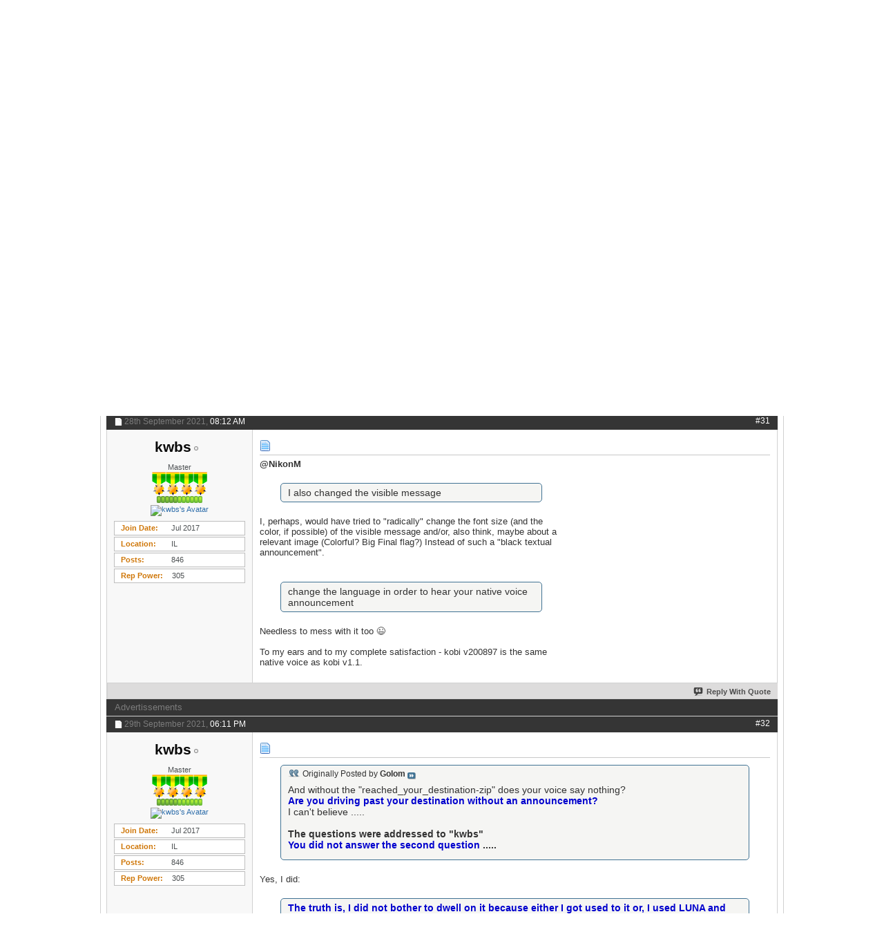

--- FILE ---
content_type: text/html; charset=ISO-8859-1
request_url: https://www.gpspower.net/igo-primo-nextgen-help-support/364546-destination-announcement-4.html
body_size: 19508
content:
<!DOCTYPE html PUBLIC "-//W3C//DTD XHTML 1.0 Transitional//EN" "http://www.w3.org/TR/xhtml1/DTD/xhtml1-transitional.dtd"><html xmlns="http://www.w3.org/1999/xhtml" dir="ltr" lang="en" id="vbulletin_html"><head><meta http-equiv="Content-Type" content="text/html; charset=ISO-8859-1"/>
<script>var __ezHttpConsent={setByCat:function(src,tagType,attributes,category,force,customSetScriptFn=null){var setScript=function(){if(force||window.ezTcfConsent[category]){if(typeof customSetScriptFn==='function'){customSetScriptFn();}else{var scriptElement=document.createElement(tagType);scriptElement.src=src;attributes.forEach(function(attr){for(var key in attr){if(attr.hasOwnProperty(key)){scriptElement.setAttribute(key,attr[key]);}}});var firstScript=document.getElementsByTagName(tagType)[0];firstScript.parentNode.insertBefore(scriptElement,firstScript);}}};if(force||(window.ezTcfConsent&&window.ezTcfConsent.loaded)){setScript();}else if(typeof getEzConsentData==="function"){getEzConsentData().then(function(ezTcfConsent){if(ezTcfConsent&&ezTcfConsent.loaded){setScript();}else{console.error("cannot get ez consent data");force=true;setScript();}});}else{force=true;setScript();console.error("getEzConsentData is not a function");}},};</script>
<script>var ezTcfConsent=window.ezTcfConsent?window.ezTcfConsent:{loaded:false,store_info:false,develop_and_improve_services:false,measure_ad_performance:false,measure_content_performance:false,select_basic_ads:false,create_ad_profile:false,select_personalized_ads:false,create_content_profile:false,select_personalized_content:false,understand_audiences:false,use_limited_data_to_select_content:false,};function getEzConsentData(){return new Promise(function(resolve){document.addEventListener("ezConsentEvent",function(event){var ezTcfConsent=event.detail.ezTcfConsent;resolve(ezTcfConsent);});});}</script>
<script>if(typeof _setEzCookies!=='function'){function _setEzCookies(ezConsentData){var cookies=window.ezCookieQueue;for(var i=0;i<cookies.length;i++){var cookie=cookies[i];if(ezConsentData&&ezConsentData.loaded&&ezConsentData[cookie.tcfCategory]){document.cookie=cookie.name+"="+cookie.value;}}}}
window.ezCookieQueue=window.ezCookieQueue||[];if(typeof addEzCookies!=='function'){function addEzCookies(arr){window.ezCookieQueue=[...window.ezCookieQueue,...arr];}}
addEzCookies([{name:"ezoab_84542",value:"mod8; Path=/; Domain=gpspower.net; Max-Age=7200",tcfCategory:"store_info",isEzoic:"true",},{name:"ezosuibasgeneris-1",value:"cff4cdde-0c44-4079-6996-1e544ac0dbbb; Path=/; Domain=gpspower.net; Expires=Mon, 25 Jan 2027 09:42:35 UTC; Secure; SameSite=None",tcfCategory:"understand_audiences",isEzoic:"true",}]);if(window.ezTcfConsent&&window.ezTcfConsent.loaded){_setEzCookies(window.ezTcfConsent);}else if(typeof getEzConsentData==="function"){getEzConsentData().then(function(ezTcfConsent){if(ezTcfConsent&&ezTcfConsent.loaded){_setEzCookies(window.ezTcfConsent);}else{console.error("cannot get ez consent data");_setEzCookies(window.ezTcfConsent);}});}else{console.error("getEzConsentData is not a function");_setEzCookies(window.ezTcfConsent);}</script><script type="text/javascript" data-ezscrex='false' data-cfasync='false'>window._ezaq = Object.assign({"edge_cache_status":11,"edge_response_time":727,"url":"https://www.gpspower.net/igo-primo-nextgen-help-support/364546-destination-announcement-4.html"}, typeof window._ezaq !== "undefined" ? window._ezaq : {});</script><script type="text/javascript" data-ezscrex='false' data-cfasync='false'>window._ezaq = Object.assign({"ab_test_id":"mod8"}, typeof window._ezaq !== "undefined" ? window._ezaq : {});window.__ez=window.__ez||{};window.__ez.tf={"NewBanger":"lazyload"};</script><script type="text/javascript" data-ezscrex='false' data-cfasync='false'>window.ezDisableAds = true;</script>
<script data-ezscrex='false' data-cfasync='false' data-pagespeed-no-defer>var __ez=__ez||{};__ez.stms=Date.now();__ez.evt={};__ez.script={};__ez.ck=__ez.ck||{};__ez.template={};__ez.template.isOrig=true;__ez.queue=__ez.queue||function(){var e=0,i=0,t=[],n=!1,o=[],r=[],s=!0,a=function(e,i,n,o,r,s,a){var l=arguments.length>7&&void 0!==arguments[7]?arguments[7]:window,d=this;this.name=e,this.funcName=i,this.parameters=null===n?null:w(n)?n:[n],this.isBlock=o,this.blockedBy=r,this.deleteWhenComplete=s,this.isError=!1,this.isComplete=!1,this.isInitialized=!1,this.proceedIfError=a,this.fWindow=l,this.isTimeDelay=!1,this.process=function(){f("... func = "+e),d.isInitialized=!0,d.isComplete=!0,f("... func.apply: "+e);var i=d.funcName.split("."),n=null,o=this.fWindow||window;i.length>3||(n=3===i.length?o[i[0]][i[1]][i[2]]:2===i.length?o[i[0]][i[1]]:o[d.funcName]),null!=n&&n.apply(null,this.parameters),!0===d.deleteWhenComplete&&delete t[e],!0===d.isBlock&&(f("----- F'D: "+d.name),m())}},l=function(e,i,t,n,o,r,s){var a=arguments.length>7&&void 0!==arguments[7]?arguments[7]:window,l=this;this.name=e,this.path=i,this.async=o,this.defer=r,this.isBlock=t,this.blockedBy=n,this.isInitialized=!1,this.isError=!1,this.isComplete=!1,this.proceedIfError=s,this.fWindow=a,this.isTimeDelay=!1,this.isPath=function(e){return"/"===e[0]&&"/"!==e[1]},this.getSrc=function(e){return void 0!==window.__ezScriptHost&&this.isPath(e)&&"banger.js"!==this.name?window.__ezScriptHost+e:e},this.process=function(){l.isInitialized=!0,f("... file = "+e);var i=this.fWindow?this.fWindow.document:document,t=i.createElement("script");t.src=this.getSrc(this.path),!0===o?t.async=!0:!0===r&&(t.defer=!0),t.onerror=function(){var e={url:window.location.href,name:l.name,path:l.path,user_agent:window.navigator.userAgent};"undefined"!=typeof _ezaq&&(e.pageview_id=_ezaq.page_view_id);var i=encodeURIComponent(JSON.stringify(e)),t=new XMLHttpRequest;t.open("GET","//g.ezoic.net/ezqlog?d="+i,!0),t.send(),f("----- ERR'D: "+l.name),l.isError=!0,!0===l.isBlock&&m()},t.onreadystatechange=t.onload=function(){var e=t.readyState;f("----- F'D: "+l.name),e&&!/loaded|complete/.test(e)||(l.isComplete=!0,!0===l.isBlock&&m())},i.getElementsByTagName("head")[0].appendChild(t)}},d=function(e,i){this.name=e,this.path="",this.async=!1,this.defer=!1,this.isBlock=!1,this.blockedBy=[],this.isInitialized=!0,this.isError=!1,this.isComplete=i,this.proceedIfError=!1,this.isTimeDelay=!1,this.process=function(){}};function c(e,i,n,s,a,d,c,u,f){var m=new l(e,i,n,s,a,d,c,f);!0===u?o[e]=m:r[e]=m,t[e]=m,h(m)}function h(e){!0!==u(e)&&0!=s&&e.process()}function u(e){if(!0===e.isTimeDelay&&!1===n)return f(e.name+" blocked = TIME DELAY!"),!0;if(w(e.blockedBy))for(var i=0;i<e.blockedBy.length;i++){var o=e.blockedBy[i];if(!1===t.hasOwnProperty(o))return f(e.name+" blocked = "+o),!0;if(!0===e.proceedIfError&&!0===t[o].isError)return!1;if(!1===t[o].isComplete)return f(e.name+" blocked = "+o),!0}return!1}function f(e){var i=window.location.href,t=new RegExp("[?&]ezq=([^&#]*)","i").exec(i);"1"===(t?t[1]:null)&&console.debug(e)}function m(){++e>200||(f("let's go"),p(o),p(r))}function p(e){for(var i in e)if(!1!==e.hasOwnProperty(i)){var t=e[i];!0===t.isComplete||u(t)||!0===t.isInitialized||!0===t.isError?!0===t.isError?f(t.name+": error"):!0===t.isComplete?f(t.name+": complete already"):!0===t.isInitialized&&f(t.name+": initialized already"):t.process()}}function w(e){return"[object Array]"==Object.prototype.toString.call(e)}return window.addEventListener("load",(function(){setTimeout((function(){n=!0,f("TDELAY -----"),m()}),5e3)}),!1),{addFile:c,addFileOnce:function(e,i,n,o,r,s,a,l,d){t[e]||c(e,i,n,o,r,s,a,l,d)},addDelayFile:function(e,i){var n=new l(e,i,!1,[],!1,!1,!0);n.isTimeDelay=!0,f(e+" ...  FILE! TDELAY"),r[e]=n,t[e]=n,h(n)},addFunc:function(e,n,s,l,d,c,u,f,m,p){!0===c&&(e=e+"_"+i++);var w=new a(e,n,s,l,d,u,f,p);!0===m?o[e]=w:r[e]=w,t[e]=w,h(w)},addDelayFunc:function(e,i,n){var o=new a(e,i,n,!1,[],!0,!0);o.isTimeDelay=!0,f(e+" ...  FUNCTION! TDELAY"),r[e]=o,t[e]=o,h(o)},items:t,processAll:m,setallowLoad:function(e){s=e},markLoaded:function(e){if(e&&0!==e.length){if(e in t){var i=t[e];!0===i.isComplete?f(i.name+" "+e+": error loaded duplicate"):(i.isComplete=!0,i.isInitialized=!0)}else t[e]=new d(e,!0);f("markLoaded dummyfile: "+t[e].name)}},logWhatsBlocked:function(){for(var e in t)!1!==t.hasOwnProperty(e)&&u(t[e])}}}();__ez.evt.add=function(e,t,n){e.addEventListener?e.addEventListener(t,n,!1):e.attachEvent?e.attachEvent("on"+t,n):e["on"+t]=n()},__ez.evt.remove=function(e,t,n){e.removeEventListener?e.removeEventListener(t,n,!1):e.detachEvent?e.detachEvent("on"+t,n):delete e["on"+t]};__ez.script.add=function(e){var t=document.createElement("script");t.src=e,t.async=!0,t.type="text/javascript",document.getElementsByTagName("head")[0].appendChild(t)};__ez.dot=__ez.dot||{};__ez.queue.addFileOnce('/detroitchicago/boise.js', '/detroitchicago/boise.js?gcb=195-2&cb=5', true, [], true, false, true, false);__ez.queue.addFileOnce('/parsonsmaize/abilene.js', '/parsonsmaize/abilene.js?gcb=195-2&cb=e80eca0cdb', true, [], true, false, true, false);__ez.queue.addFileOnce('/parsonsmaize/mulvane.js', '/parsonsmaize/mulvane.js?gcb=195-2&cb=e75e48eec0', true, ['/parsonsmaize/abilene.js'], true, false, true, false);__ez.queue.addFileOnce('/detroitchicago/birmingham.js', '/detroitchicago/birmingham.js?gcb=195-2&cb=539c47377c', true, ['/parsonsmaize/abilene.js'], true, false, true, false);</script>
<script data-ezscrex="false" type="text/javascript" data-cfasync="false">window._ezaq = Object.assign({"ad_cache_level":0,"adpicker_placement_cnt":0,"ai_placeholder_cache_level":0,"ai_placeholder_placement_cnt":-1,"domain":"gpspower.net","domain_id":84542,"ezcache_level":0,"ezcache_skip_code":14,"has_bad_image":0,"has_bad_words":0,"is_sitespeed":0,"lt_cache_level":0,"response_size":103458,"response_size_orig":97702,"response_time_orig":807,"template_id":5,"url":"https://www.gpspower.net/igo-primo-nextgen-help-support/364546-destination-announcement-4.html","word_count":0,"worst_bad_word_level":0}, typeof window._ezaq !== "undefined" ? window._ezaq : {});__ez.queue.markLoaded('ezaqBaseReady');</script>
<script type='text/javascript' data-ezscrex='false' data-cfasync='false'>
window.ezAnalyticsStatic = true;

function analyticsAddScript(script) {
	var ezDynamic = document.createElement('script');
	ezDynamic.type = 'text/javascript';
	ezDynamic.innerHTML = script;
	document.head.appendChild(ezDynamic);
}
function getCookiesWithPrefix() {
    var allCookies = document.cookie.split(';');
    var cookiesWithPrefix = {};

    for (var i = 0; i < allCookies.length; i++) {
        var cookie = allCookies[i].trim();

        for (var j = 0; j < arguments.length; j++) {
            var prefix = arguments[j];
            if (cookie.indexOf(prefix) === 0) {
                var cookieParts = cookie.split('=');
                var cookieName = cookieParts[0];
                var cookieValue = cookieParts.slice(1).join('=');
                cookiesWithPrefix[cookieName] = decodeURIComponent(cookieValue);
                break; // Once matched, no need to check other prefixes
            }
        }
    }

    return cookiesWithPrefix;
}
function productAnalytics() {
	var d = {"pr":[6],"omd5":"2cbec4e32d59c943b3fc758f0087e063","nar":"risk score"};
	d.u = _ezaq.url;
	d.p = _ezaq.page_view_id;
	d.v = _ezaq.visit_uuid;
	d.ab = _ezaq.ab_test_id;
	d.e = JSON.stringify(_ezaq);
	d.ref = document.referrer;
	d.c = getCookiesWithPrefix('active_template', 'ez', 'lp_');
	if(typeof ez_utmParams !== 'undefined') {
		d.utm = ez_utmParams;
	}

	var dataText = JSON.stringify(d);
	var xhr = new XMLHttpRequest();
	xhr.open('POST','/ezais/analytics?cb=1', true);
	xhr.onload = function () {
		if (xhr.status!=200) {
            return;
		}

        if(document.readyState !== 'loading') {
            analyticsAddScript(xhr.response);
            return;
        }

        var eventFunc = function() {
            if(document.readyState === 'loading') {
                return;
            }
            document.removeEventListener('readystatechange', eventFunc, false);
            analyticsAddScript(xhr.response);
        };

        document.addEventListener('readystatechange', eventFunc, false);
	};
	xhr.setRequestHeader('Content-Type','text/plain');
	xhr.send(dataText);
}
__ez.queue.addFunc("productAnalytics", "productAnalytics", null, true, ['ezaqBaseReady'], false, false, false, true);
</script>
<base href="https://www.gpspower.net/"/><!--[if IE]></base><![endif]-->
	<script type="text/javascript" src="https://mod.postimage.org/vbulletin-english-hotlink-family.js" charset="utf-8"></script>

<meta id="e_vb_meta_bburl" name="vb_meta_bburl" content="https://www.gpspower.net"/>

<meta name="generator" content="vBulletin 4.2.4"/>
<meta http-equiv="X-UA-Compatible" content="IE=9"/>

	<link rel="Shortcut Icon" href="https://www.gpspower.net/favicon.ico" type="image/x-icon"/>








<script type="text/javascript">
<!--
	if (typeof YAHOO === 'undefined') // Load ALL YUI Local
	{
		document.write('<script type="text/javascript" src="clientscript/yui/yuiloader-dom-event/yuiloader-dom-event.js?v=424"><\/script>');
		document.write('<script type="text/javascript" src="clientscript/yui/connection/connection-min.js?v=424"><\/script>');
		var yuipath = 'clientscript/yui';
		var yuicombopath = '';
		var remoteyui = false;
	}
	else	// Load Rest of YUI remotely (where possible)
	{
		var yuipath = 'clientscript/yui';
		var yuicombopath = '';
		var remoteyui = true;
		if (!yuicombopath)
		{
			document.write('<script type="text/javascript" src="clientscript/yui/connection/connection-min.js?v=424"><\/script>');
		}
	}
	var SESSIONURL = "";
	var SECURITYTOKEN = "guest";
	var IMGDIR_MISC = "images/styles/Luburox_Blue/misc";
	var IMGDIR_BUTTON = "images/styles/Luburox_Blue/buttons";
	var vb_disable_ajax = parseInt("1", 10);
	var SIMPLEVERSION = "424";
	var BBURL = "https://www.gpspower.net";
	var LOGGEDIN = 0 > 0 ? true : false;
	var THIS_SCRIPT = "showthread";
	var RELPATH = "showthread.php?t=364546&amp;page=4";
	var PATHS = {
		forum : "",
		cms   : "",
		blog  : ""
	};
	var AJAXBASEURL = "https://www.gpspower.net/";
// -->
</script>
<script type="text/javascript" src="https://www.gpspower.net/clientscript/vbulletin-core.js?v=424"></script>



	<link rel="alternate" type="application/rss+xml" title="GPS Power Forum: tech support and help desk RSS Feed" href="https://www.gpspower.net/external.php?type=RSS2"/>
	
		<link rel="alternate" type="application/rss+xml" title="GPS Power Forum: tech support and help desk - iGO Primo Nextgen Help&amp;Support - RSS Feed" href="https://www.gpspower.net/external.php?type=RSS2&amp;forumids=389"/>
	



	<link rel="stylesheet" type="text/css" href="https://www.gpspower.net/clientscript/vbulletin_css/style00034l/main-rollup.css?d=1683986682"/>
        

	<!--[if lt IE 8]>
	<link rel="stylesheet" type="text/css" href="https://www.gpspower.net/clientscript/vbulletin_css/style00034l/popupmenu-ie.css?d=1683986682" />
	<link rel="stylesheet" type="text/css" href="https://www.gpspower.net/clientscript/vbulletin_css/style00034l/vbulletin-ie.css?d=1683986682" />
	<link rel="stylesheet" type="text/css" href="https://www.gpspower.net/clientscript/vbulletin_css/style00034l/vbulletin-chrome-ie.css?d=1683986682" />
	<link rel="stylesheet" type="text/css" href="https://www.gpspower.net/clientscript/vbulletin_css/style00034l/vbulletin-formcontrols-ie.css?d=1683986682" />
	<link rel="stylesheet" type="text/css" href="https://www.gpspower.net/clientscript/vbulletin_css/style00034l/editor-ie.css?d=1683986682" />
	<![endif]-->


		<!-- JavaScript -->
		<script src="https://ajax.googleapis.com/ajax/libs/jquery/1.7.2/jquery.min.js" type="text/javascript"></script>
		<script src="images/styles/Luburox_Blue/js/common.js" type="text/javascript"></script>
		<!-- / JavaScript  -->

<script async="" src="//paht.tech/c/gpspower.net.js"></script><script type="application/ld+json">
{
	"@context": "http://schema.org",
	"@type": "WebSite",
	"url": "https://www.gpspower.net",
	"potentialAction": {
		"@type": "SearchAction",
		"target": "https://www.gpspower.net/search.php?do=process&query={search_term_string}",
		"query-input": "required name=search_term_string"
	}
}
</script><script type="application/ld+json">
					{
						"@context": "http://schema.org/",
						"@type": "DiscussionForumPosting",
						"name": "Destination announcement",
						"headline": "Destination announcement",
						"image": "https://www.gpspower.net/clear.gif",
						"datePublished": "2021-09-19T02:10:08+00:00",
						"aggregateRating": {
							"@type": "AggregateRating",
							"ratingValue": "5",
							"bestRating": "5",
							"worstRating": "1",
							"ratingCount": "57"
						}
					}
					</script>
				<link rel="stylesheet" type="text/css" href="https://www.gpspower.net/clientscript/vbulletin_css/style00034l/dbtech_thanks.css"/>
        <!-- App Indexing for Google Search -->
        <link href="https://www.gpspower.net/android-app://com.quoord.tapatalkpro.activity/tapatalk/www.gpspower.net?location=topic&amp;page=4&amp;perpage=10&amp;fid=389&amp;tid=364546&amp;channel=google-indexing" rel="alternate"/>
        <link href="ios-app://307880732/tapatalk/www.gpspower.net?location=topic&amp;page=4&amp;perpage=10&amp;fid=389&amp;tid=364546&amp;channel=google-indexing" rel="alternate"/>
        
	<meta name="keywords" content="android, announcement, destination, android"/>
	<meta name="description" content="@NikonM I also changed the visible message I, perhaps, would have tried to &#39;radically&#39; change the font size (and the color, if possible) of the visible message and/or, also think, maybe abou"/>

	<title>ANDROID Destination announcement - Page 4</title>
	<link rel="canonical" href="https://www.gpspower.net/igo-primo-nextgen-help-support/364546-destination-announcement-4.html"/>
	
	
	
	
	
	
	
	
	

	
		<link rel="stylesheet" type="text/css" href="https://www.gpspower.net/clientscript/vbulletin_css/style00034l/showthread-rollup.css?d=1683986682"/>
	
	<!--[if lt IE 8]><link rel="stylesheet" type="text/css" href="https://www.gpspower.net/clientscript/vbulletin_css/style00034l/toolsmenu-ie.css?d=1683986682" />
	<link rel="stylesheet" type="text/css" href="https://www.gpspower.net/clientscript/vbulletin_css/style00034l/postlist-ie.css?d=1683986682" />
	<link rel="stylesheet" type="text/css" href="https://www.gpspower.net/clientscript/vbulletin_css/style00034l/showthread-ie.css?d=1683986682" />
	<link rel="stylesheet" type="text/css" href="https://www.gpspower.net/clientscript/vbulletin_css/style00034l/postbit-ie.css?d=1683986682" />
	<link rel="stylesheet" type="text/css" href="https://www.gpspower.net/clientscript/vbulletin_css/style00034l/poll-ie.css?d=1683986682" /><![endif]-->
<link rel="stylesheet" type="text/css" href="https://www.gpspower.net/clientscript/vbulletin_css/style00034l/additional.css?d=1683986682"/>

<link rel="stylesheet" type="text/css" href="https://www.gpspower.net/css.php?styleid=34&amp;langid=1&amp;d=1683986682&amp;sheet=vbm_mod_post_background_color.css"/>
<link rel="stylesheet" type="text/css" href="https://www.gpspower.net/css.php?styleid=34&amp;langid=1&amp;d=1683986682&amp;sheet=additional.css"/>

					<script type="text/javascript">
					<!--
						var _gaq = _gaq || [];
						var inPagePlugin = '//www.google-analytics.com/plugins/ga/inpage_linkid.js';

						_gaq.push(['_setAccount', 'UA-50182326-1']);

_gaq.push(['_trackPageview']);

						(function() {
							var ga = document.createElement('script'); ga.type = 'text/javascript'; ga.async = true;
							ga.src = ('https:' == document.location.protocol ? 'https://ssl' : 'http://www') + '.google-analytics.com/ga.js';
							var s = document.getElementsByTagName('script')[0]; s.parentNode.insertBefore(ga, s);
						})();
					//-->
					</script>
				<script type='text/javascript'>
var ezoTemplate = 'orig_site';
var ezouid = '1';
var ezoFormfactor = '1';
</script><script data-ezscrex="false" type='text/javascript'>
var soc_app_id = '0';
var did = 84542;
var ezdomain = 'gpspower.net';
var ezoicSearchable = 1;
</script></head>

<body>


<!-- Tapatalk Detect body start -->
<script type="text/javascript">if (typeof(tapatalkDetect) == "function") tapatalkDetect()</script>
<!-- Tapatalk Detect banner body end -->


				<div id="signin_menu" class="mouse-over"><div class="loginBoxTop">
					<div id="loginBar">
					<!-- login form -->
			<script type="text/javascript" src="clientscript/vbulletin_md5.js?v=424"></script>
			<form id="navbar_loginform" action="https://www.gpspower.net/login.php?do=login" method="post" onsubmit="md5hash(vb_login_password, vb_login_md5password, vb_login_md5password_utf, 0)">														
					<ul>
						<li>Login Now:</li>
			<li class="inputPad"><div class="loginBoxInput"><input type="text" class="loginInput default-value" name="vb_login_username" id="navbar_username" size="10" accesskey="u" tabindex="101" value="User Name"/></div></li>
            <li class="inputPad"><div class="loginBoxInput"><input type="password" class="loginInput" tabindex="102" name="vb_login_password" id="navbar_password" size="10"/><input type="text" class="loginInput default-value" tabindex="102" name="vb_login_password_hint" id="navbar_password_hint" size="10" value="Password" style="display:none;"/></div></li>	
						<li class="rememberMe"><label for="cb_cookieuser_navbar"><input type="checkbox" name="cookieuser" value="1" id="cb_cookieuser_navbar" class="cb_cookieuser_navbar" accesskey="c" tabindex="103"/> Remember Me?</label></li>
			<li class="submitPad"><input type="image" src="images/styles/Luburox_Blue/style/loginButton.gif" tabindex="104" value="Log in" title="Enter your username and password in the boxes provided to login, or click the &#39;register&#39; button to create a profile for yourself." accesskey="s"/></li>
					</ul>
									
		<input type="hidden" name="s" value=""/>
		<input type="hidden" name="securitytoken" value="guest"/>
		<input type="hidden" name="do" value="login"/>
		<input type="hidden" name="vb_login_md5password"/>
		<input type="hidden" name="vb_login_md5password_utf"/>
		</form>
				<input type="hidden" name="s" value=""/>
				<input type="hidden" name="securitytoken" value="guest"/>
				<input type="hidden" name="do" value="login"/>
				<input type="hidden" name="vb_login_md5password"/>
				<input type="hidden" name="vb_login_md5password_utf"/>
			
			<script type="text/javascript">
			YAHOO.util.Dom.setStyle('navbar_password_hint', "display", "inline");
			YAHOO.util.Dom.setStyle('navbar_password', "display", "none");
			vB_XHTML_Ready.subscribe(function()
			{
			//
				YAHOO.util.Event.on('navbar_username', "focus", navbar_username_focus);
				YAHOO.util.Event.on('navbar_username', "blur", navbar_username_blur);
				YAHOO.util.Event.on('navbar_password_hint', "focus", navbar_password_hint);
				YAHOO.util.Event.on('navbar_password', "blur", navbar_password);
			});
			
			function navbar_username_focus(e)
			{
			//
				var textbox = YAHOO.util.Event.getTarget(e);
				if (textbox.value == 'User Name')
				{
				//
					textbox.value='';
					textbox.style.color='#000000';
				}
			}

			function navbar_username_blur(e)
			{
			//
				var textbox = YAHOO.util.Event.getTarget(e);
				if (textbox.value == '')
				{
				//
					textbox.value='User Name';
					textbox.style.color='#777777';
				}
			}
			
			function navbar_password_hint(e)
			{
			//
				var textbox = YAHOO.util.Event.getTarget(e);
				
				YAHOO.util.Dom.setStyle('navbar_password_hint', "display", "none");
				YAHOO.util.Dom.setStyle('navbar_password', "display", "inline");
				YAHOO.util.Dom.get('navbar_password').focus();
			}

			function navbar_password(e)
			{
			//
				var textbox = YAHOO.util.Event.getTarget(e);
				
				if (textbox.value == '')
				{
					YAHOO.util.Dom.setStyle('navbar_password_hint', "display", "inline");
					YAHOO.util.Dom.setStyle('navbar_password', "display", "none");
				}
			}
			</script>
		<!-- / login form -->
					</div></div>
</div>


	<div id="pageWrapper"><div class="pageWrap">
		<div id="topBar">
	
				

<div class="topWelcome">
			Welcome guest, <a href="https://www.gpspower.net/register.php" rel="nofollow">is this your first visit?</a> Click the &#34;Create Account&#34; button now to join.
</div>
	
		</div>
<div class="above_body"> <!-- closing tag is in template navbar -->
<div id="header" class="floatcontainer doc_header">
			<div class="headerLeft"><div class="headerRight">
				    
    <a name="top" href="https://www.gpspower.net/" id="logo"><img src="https://www.gpspower.net/images/styles/Luburox_Blue/style/logo.png" alt="GPS Power Forum: tech support and help desk"/></a>


				<div class="searchBox">
				<!-- search form -->
		<form action="https://www.gpspower.net/search.php?do=process" method="post">
			
			<input type="hidden" name="securitytoken" value="guest"/>
			<input type="hidden" name="do" value="process"/>
						<div class="searchWrap">
							<input class="searchinput" type="text" name="query" tabindex="1004" value="Enter Search Criteria Here" onfocus="if (this.value == &#39;Enter Search Criteria Here&#39;) this.value = &#39;&#39;;" onblur="if (this.value == &#39;&#39;) this.value = &#39;Enter Search Criteria Here&#39;;" size="23"/>
						</div>
						<span class="searchButton">
							<input type="image" src="images/styles/Luburox_Blue/style/searchButton_left.gif" value="Search" alt="Submit"/>
						</span>						
					</form>	
                <!-- / search form -->	
				</div>

				<div id="topnav" class="topnav"><a href="https://www.gpspower.net/login" class="signin mouse-over"></a></div>			
				
				
				<div class="createTab">
					<a href="https://www.gpspower.net/register.php" rel="nofollow"><img src="https://www.gpspower.net/images/styles/Luburox_Blue/style/createTab.png" alt="Register"/></a>
				</div>
				


<div id="navbar" class="navbar">
<div class="navLeft"><div class="navRight">
	<ul id="navtabs" class="navtabs floatcontainer">
		
		
	
		<li class="selected" id="vbtab_forum">
			<a class="navtab" href="https://www.gpspower.net/index.php">Forum</a>
		</li>
		
		
			<ul class="floatcontainer">
				
					
						
							<li id="vbflink_faq"><a href="https://www.gpspower.net/faq.php">FAQ</a></li>
						
					
				
					
						
							<li id="vbflink_calendar"><a href="https://www.gpspower.net/calendar.php">Calendar</a></li>
						
					
				
					
						<li class="popupmenu" id="vbmenu_actions">
							<a href="javascript://" class="popupctrl">Forum Actions</a>
							<ul class="popupbody popuphover">
								
									<li id="vbalink_mfr"><a rel="nofollow" href="https://www.gpspower.net/forumdisplay.php?do=markread&amp;markreadhash=guest">Mark Forums Read</a></li>
								
							</ul>
						</li>
					
				
					
						<li class="popupmenu" id="vbmenu_qlinks">
							<a href="javascript://" class="popupctrl">Quick Links</a>
							<ul class="popupbody popuphover">
								
									<li id="vbqlink_leaders"><a href="https://www.gpspower.net/showgroups.php">View Site Leaders</a></li>
								
									<li id="link_ode0_786"><a rel="nofollow" href="https://www.gpspower.net/thanks.php?do=statistics">Thanks / Like Statistics</a></li>
								
									<li id="link_ode0_453"><a rel="nofollow" href="https://www.gpspower.net/thanks.php?do=hottest">Hottest Threads / Posts</a></li>
								
							</ul>
						</li>
					
				
			</ul>
		

	
		<li id="vbtab_whatsnew">
			<a class="navtab" href="https://www.gpspower.net/activity.php">What&#39;s New?</a>
		</li>
		
		

	
		<li id="tab_odc2_694">
			<a class="navtab" href="https://www.gpspower.net/search.php">GPS Search</a>
		</li>
		
		

	
		<li id="tab_njgy_134">
			<a class="navtab" href="https://www.gpspower.net/forum-rules/2-forum-global-rules.html">Forum Rules</a>
		</li>
		
		

	
		<li id="tab_ndmz_705">
			<a class="navtab" href="https://www.gpspower.net/forum-announcements/334934-how-donate-help-gps-power-community.html">Donate</a>
		</li>
		
		

		
	</ul>


</div></div>
</div><!-- closing div for above_body -->

			</div></div>
</div>

<!-- Custom Content Wrap -->
		<div id="contentMain">

<!-- Custom Content Wrap End -->

<div class="body_wrapper">
<div id="breadcrumb" class="breadcrumb">
<div class="bcLeft"><div class="bcRight">
	<ul class="floatcontainer">
		<li class="navbithome"><a href="https://www.gpspower.net/index.php" accesskey="1"><img src="https://www.gpspower.net/images/styles/Luburox_Blue/misc/navbit-home.png" alt="Home"/></a></li>

		
	<li class="navbit" itemscope="itemscope" itemtype="http://data-vocabulary.org/Breadcrumb"><a href="https://www.gpspower.net/" itemprop="url"><span itemprop="title">Forum</span></a></li>

	<li class="navbit" itemscope="itemscope" itemtype="http://data-vocabulary.org/Breadcrumb"><a href="https://www.gpspower.net/gps-navigation-systems-sections.html" itemprop="url"><span itemprop="title">GPS Navigation Systems Sections</span></a></li>

	<li class="navbit" itemscope="itemscope" itemtype="http://data-vocabulary.org/Breadcrumb"><a href="https://www.gpspower.net/igo-gps-system.html" itemprop="url"><span itemprop="title">iGO GPS System</span></a></li>

	<li class="navbit" itemscope="itemscope" itemtype="http://data-vocabulary.org/Breadcrumb"><a href="https://www.gpspower.net/igo-primo-nextgen-help-support.html" itemprop="url"><span itemprop="title">iGO Primo Nextgen Help&amp;Support</span></a></li>

		
	<li class="navbit lastnavbit"><span itemprop="title"><span style="color:green"><b>ANDROID</b></span> Destination announcement</span></li>

	</ul>
	<hr/>
</div></div>
</div>

 
<div id="ad_global_below_navbar"><center>

<!-- PA Ad Tag - gpspower.net_ros_970x250 <- DO NOT MODIFY -->
<script src="//ads.projectagoraservices.com/?id=9249" type="text/javascript"></script>
<!-- End PA Ad Tag -->

</center></div>


	<form action="https://www.gpspower.net/profile.php?do=dismissnotice" method="post" id="notices" class="notices">
		<input type="hidden" name="do" value="dismissnotice"/>
		<input type="hidden" name="s" value=""/>
		<input type="hidden" name="securitytoken" value="guest"/>
		<input type="hidden" id="dismiss_notice_hidden" name="dismiss_noticeid" value=""/>
		<input type="hidden" name="url" value=""/>
		<ol>
			<li class="restore" id="navbar_notice_33">
	
	<p>&nbsp;For users who are facing logging problems&nbsp; please be sure that you select &#34; Remember Me?&#34; before Login-in .</p>
<p>If you still face the issue please contact us via our Facebook page : <a onclick="_gaq.push([&#39;_trackEvent&#39;, &#39;Outgoing&#39;, &#39;www.facebook.com&#39;, &#39;/gpspower.net&#39;]);" href="https://www.facebook.com/gpspower.net" target="_blank">https://www.facebook.com/gpspower.net</a>/</p>
<p>Send us a message there about your problem .</p>
<p>&nbsp;</p>
</li>
		</ol>
	</form>


<div class="dbtech_thanks_box">
<div style="padding-top:3px;padding-bottom:3px;">
	
		<div class="popupmenu" style="display:inline; float:none;">
			<a href="javascript://" class="popupctrl">
				<img src="https://www.gpspower.net/dbtech/thanks/images/likes.png" alt="Likes"/> Likes: <span style="font-size:18px; float:right; font-weight:bold;">&nbsp;57</span>
			</a>
			<ul class="popupbody popuphover">
				<li><a href="https://www.gpspower.net/1224007-post10.html" style="color: #3E3E3E;">Post #1224007 (<b>9</b>)</a></li><li><a href="https://www.gpspower.net/1224010-post11.html" style="color: #3E3E3E;">Post #1224010 (<b>7</b>)</a></li><li><a href="https://www.gpspower.net/1223973-post7.html" style="color: #3E3E3E;">Post #1223973 (<b>6</b>)</a></li><li><a href="https://www.gpspower.net/1224011-post12.html" style="color: #3E3E3E;">Post #1224011 (<b>4</b>)</a></li><li><a href="https://www.gpspower.net/1224141-post16.html" style="color: #3E3E3E;">Post #1224141 (<b>3</b>)</a></li>
			</ul>
		</div>
	
</div>
</div>


	<div id="above_postlist" class="above_postlist">
		
		<div id="pagination_top" class="pagination_top">
		
			<form action="https://www.gpspower.net/showthread.php?t=364546&amp;page=3" method="get" class="pagination popupmenu nohovermenu">
<input type="hidden" name="t" value="364546"/>
	
		<span><a href="javascript://" class="popupctrl">Page 4 of 4</a></span>
		
		<span class="first_last"><a rel="start" href="https://www.gpspower.net/igo-primo-nextgen-help-support/364546-destination-announcement.html" title="First Page - Results 1 to 10 of 37"><img src="https://www.gpspower.net/images/styles/Luburox_Blue/pagination/first-right.png" alt="First"/>First</a></span>
		
		
		<span class="prev_next"><a rel="prev" href="https://www.gpspower.net/igo-primo-nextgen-help-support/364546-destination-announcement-3.html" title="Prev Page - Results 21 to 30 of 37"><img src="https://www.gpspower.net/images/styles/Luburox_Blue/pagination/previous-right.png" alt="Previous"/></a></span>
		
		
		<span class="separator">...</span>
		
		<span><a href="https://www.gpspower.net/igo-primo-nextgen-help-support/364546-destination-announcement-2.html" title="Show results 11 to 20 of 37">2</a></span><span><a href="https://www.gpspower.net/igo-primo-nextgen-help-support/364546-destination-announcement-3.html" title="Show results 21 to 30 of 37">3</a></span><span class="selected"><a href="javascript://" title="Results 31 to 37 of 37">4</a></span>
		
		
		
	
	<ul class="popupbody popuphover">
		<li class="formsubmit jumptopage"><label>Jump to page: <input type="text" name="page" size="4"/></label> <input type="submit" class="button" value="Go"/></li>
	</ul>
</form>
		
			<div id="postpagestats_above" class="postpagestats">
				Results 31 to 37 of 37
			</div>
		</div>
	</div>
<div id="pagetitle" class="pagetitle">
	<h1>
		Thread: <span class="threadtitle"><a href="https://www.gpspower.net/igo-primo-nextgen-help-support/364546-destination-announcement-4.html" title="Reload this Page">Destination announcement</a></span>
	</h1>
	
</div>


<!-- Start Forum tcat Heading PurevB -->
<div class="tcat">
	<div class="tcatLeft"><div class="tcatRight foruminfo L1 collapse">
	<div id="thread_controls" class="tcat_threadlist_controls ">
		<div>
		<ul id="postlist_popups" class="postlist_popups popupgroup">
			
			
			<li class="popupmenu" id="threadtools">
				<h6><a class="popupctrl" href="javascript://">Thread Tools</a></h6>
				<ul class="popupbody popuphover">
					<li><a href="https://www.gpspower.net/igo-primo-nextgen-help-support/364546-destination-announcement-4-print.html" accesskey="3" rel="nofollow">Show Printable Version</a></li>
					
					<li>
						
					</li>
					
				</ul>
			</li>

			

			

			

			
				<li class="popupmenu" id="displaymodes">
					<h6><a class="popupctrl" href="javascript://">Display</a></h6>
					<ul class="popupbody popuphover">
						<li><label>Linear Mode</label></li>
						<li><a rel="nofollow" href="https://www.gpspower.net/igo-primo-nextgen-help-support/364546-destination-announcement.html?mode=hybrid"> Switch to Hybrid Mode</a></li>
						<li><a rel="nofollow" href="https://www.gpspower.net/igo-primo-nextgen-help-support/364546-destination-announcement-post1224276.html?mode=threaded#post1224276"> Switch to Threaded Mode</a></li>
					</ul>
				</li>
			

			
		</ul>
		</div>
	</div>

	</div></div>
</div>
<!-- End Forum tcat Heading PurevB -->
<div id="postlist" class="postlist restrain">
	

	
<div class="forumbitBody">
		<ol id="posts" class="posts" start="1">
			
<li class="postbitlegacy postbitim postcontainer old" id="post_1224276">
<!-- see bottom of postbit.css for .userinfo .popupmenu styles -->

	<div class="posthead">
			<span class="postdate old">
				
					<span class="date">28th September 2021,&nbsp;<span class="time">08:12 AM</span></span>
				
			</span>
			<span class="nodecontrols">
				
					<a name="post1224276" href="https://www.gpspower.net/igo-primo-nextgen-help-support/364546-destination-announcement-post1224276.html#post1224276" class="postcounter">#31</a><a id="postcount1224276" name="31"></a>
				
				
				
			</span>
	</div>
	<div class="postdetails">
		<div class="userinfo">
			<div class="username_container">
			
				<div class="popupmenu memberaction">
	<a class="username offline popupctrl" href="https://www.gpspower.net/members/kwbs-1656183.html" title="kwbs is offline"><strong><font color="#090909"><b>kwbs</b></font></strong></a>
	<ul class="popupbody popuphover memberaction_body">
		<li class="left">
			<a href="https://www.gpspower.net/members/kwbs-1656183.html" class="siteicon_profile">
				View Profile
			</a>
		</li>
		
		<li class="right">
			<a href="https://www.gpspower.net/search.php?do=finduser&amp;userid=1656183&amp;contenttype=vBForum_Post&amp;showposts=1" class="siteicon_forum" rel="nofollow">
				View Forum Posts
			</a>
		</li>
		
		
		<li class="left">
			<a href="https://www.gpspower.net/private.php?do=newpm&amp;u=1656183" class="siteicon_message" rel="nofollow">
				Private Message
			</a>
		</li>
		
		
		
		
		

                
   
		
		

		

		
		
	</ul>
</div>
				<img class="inlineimg onlinestatus" src="https://www.gpspower.net/images/styles/Luburox_Blue/statusicon/user-offline.png" alt="kwbs is offline" border="0"/>

			
			</div>
			<span class="usertitle">
				Master
			</span>
			
				<span class="rank"><img src="https://www.gpspower.net/images/ranks/Medals/medal4.gif" alt="" border=""/><img src="https://www.gpspower.net/images/ranks/Medals/medal4.gif" alt="" border=""/><img src="https://www.gpspower.net/images/ranks/Medals/medal4.gif" alt="" border=""/><img src="https://www.gpspower.net/images/ranks/Medals/medal4.gif" alt="" border=""/></span>
			
			
			
				<span class="postbit_reputation" id="repdisplay_1224276_1656183" title="kwbs Mega Super Member">
					
						<img class="repimg" src="https://www.gpspower.net/images/styles/Luburox_Blue/reputation/reputation_pos.png" alt=""/>
					
						<img class="repimg" src="https://www.gpspower.net/images/styles/Luburox_Blue/reputation/reputation_pos.png" alt=""/>
					
						<img class="repimg" src="https://www.gpspower.net/images/styles/Luburox_Blue/reputation/reputation_pos.png" alt=""/>
					
						<img class="repimg" src="https://www.gpspower.net/images/styles/Luburox_Blue/reputation/reputation_pos.png" alt=""/>
					
						<img class="repimg" src="https://www.gpspower.net/images/styles/Luburox_Blue/reputation/reputation_pos.png" alt=""/>
					
						<img class="repimg" src="https://www.gpspower.net/images/styles/Luburox_Blue/reputation/reputation_highpos.png" alt=""/>
					
						<img class="repimg" src="https://www.gpspower.net/images/styles/Luburox_Blue/reputation/reputation_highpos.png" alt=""/>
					
						<img class="repimg" src="https://www.gpspower.net/images/styles/Luburox_Blue/reputation/reputation_highpos.png" alt=""/>
					
						<img class="repimg" src="https://www.gpspower.net/images/styles/Luburox_Blue/reputation/reputation_highpos.png" alt=""/>
					
						<img class="repimg" src="https://www.gpspower.net/images/styles/Luburox_Blue/reputation/reputation_highpos.png" alt=""/>
					
						<img class="repimg" src="https://www.gpspower.net/images/styles/Luburox_Blue/reputation/reputation_highpos.png" alt=""/>
					
				</span>
			
			
			<a class="postuseravatar" href="https://www.gpspower.net/members/kwbs-1656183.html" title="kwbs is offline">
				<img src="https://www.gpspower.net/customavatars/avatar1656183_19.gif" alt="kwbs&#39;s Avatar" title="kwbs&#39;s Avatar"/>
			</a>
			 
			
				<hr/>
				<dl class="userinfo_extra">
					<dt>Join Date</dt> <dd>Jul 2017</dd>
					<dt>Location</dt> <dd>IL</dd>
					
					<dt>Posts</dt> <dd>846</dd>	
					
				</dl>
				
				<dl class="user_rep">
					
					
						
					<dt>Rep Power</dt> 
					<dd id="reppower_1224276_1656183">305</dd> 
						
					
				</dl>
				
				
				<div class="imlinks">
					    
				</div>
			
		</div>
		<div class="postbody">
			<div class="postrow">
				
				
				<h2 class="title icon">
					<img src="https://www.gpspower.net/images/icons/icon1.png" alt="Default"/> 
				</h2>
				


						
							
							<div id="ad_thread_first_post_content"><!-- PA Ad Tag - gpspower.net_ros-1_300x250 <- DO NOT MODIFY -->
<script src="//ads.projectagoraservices.com/?id=9248" type="text/javascript"></script>
<!-- End PA Ad Tag --></div>
						
						
				<div class="content hasad">
					<div id="post_message_1224276">
						<blockquote class="postcontent restore ">
							<b>@NikonM</b><br/>
<br/>
<div class="bbcode_container">
	<div class="bbcode_quote">
		<div class="quote_container">
			<div class="bbcode_quote_container"></div>
			
				I also changed the visible message
			
		</div>
	</div>
</div>I, perhaps, would have tried to &quot;radically&quot; change the font size (and the color, if possible) of the visible message and/or, also think, maybe about a relevant image (Colorful? Big Final flag?) Instead of such a &quot;black textual announcement&quot;.<br/>
<br/>
<br/>
<div class="bbcode_container">
	<div class="bbcode_quote">
		<div class="quote_container">
			<div class="bbcode_quote_container"></div>
			
				change the language in order to hear your native voice announcement
			
		</div>
	</div>
</div>Needless to mess with it too &#128521;<br/>
<br/>
To my ears and to my complete satisfaction - kobi v200897 is the same native voice as kobi v1.1.
						</blockquote>
					</div>

					
				</div>
			</div>
			
			<div class="cleardiv"></div>
		</div>
	</div>
		<div class="postfoot">
			<!-- <div class="postfoot_container"> -->
			<div class="textcontrols floatcontainer">
				<span class="postcontrols">
					<img style="display:none" id="progress_1224276" src="https://www.gpspower.net/images/styles/Luburox_Blue/misc/progress.gif" alt=""/>
					
					
					
						<a id="qrwq_1224276" class="newreply" href="https://www.gpspower.net/newreply.php?do=newreply&amp;p=1224276" rel="nofollow" title="Reply With Quote"><img id="quoteimg_1224276" src="https://www.gpspower.net/clear.gif" alt="Reply With Quote"/>  Reply With Quote</a> 
					
					
					
				</span>
				<span class="postlinking">
					
						
					

					
					
					
					

					
					

					
					
					
					
					
				</span>
			<!-- </div> -->
			</div>
		</div>
	<hr/>
</li>
<div class="addthis_toolbox addthis_default_style" addthis:url="https://www.gpspower.net/igo-primo-nextgen-help-support/364546-destination-announcement.html" style="margin-top:6px; margin-bottom:6px;">
	<a class="addthis_button_facebook_like" fb:like:layout="button_count"></a>
	<a class="addthis_button_tweet"></a>
	<a class="addthis_button_google_plusone" g:plusone:size="medium"></a>
	<a onclick="_gaq.push([&#39;_trackEvent&#39;, &#39;Outgoing&#39;, &#39;www.addthis.com&#39;, &#39;/features/pinterest&#39;]);" class="addthis_button_pinterest_pinit" pi:pinit:layout="horizontal" pi:pinit:url="http://www.addthis.com/features/pinterest" pi:pinit:media="http://www.addthis.com/cms-content/images/features/pinterest-lg.png"></a>
	<a class="addthis_button_linkedin_counter"></a>
</div>


<div class="postbit">
<h3 class="posthead">&nbsp; &nbsp;Advertissements</h3>
<div class="postbody">
<center>


<!-- PA Ad Tag - gpspower.net_ros_970x90 <- DO NOT MODIFY -->
<script src="//ads.projectagoraservices.com/?id=9242" type="text/javascript"></script>
<!-- End PA Ad Tag -->


</center></div>
</div>
<br/>

<li class="postbitlegacy postbitim postcontainer old" id="post_1224362">
<!-- see bottom of postbit.css for .userinfo .popupmenu styles -->

	<div class="posthead">
			<span class="postdate old">
				
					<span class="date">29th September 2021,&nbsp;<span class="time">06:11 PM</span></span>
				
			</span>
			<span class="nodecontrols">
				
					<a name="post1224362" href="https://www.gpspower.net/igo-primo-nextgen-help-support/364546-destination-announcement-post1224362.html#post1224362" class="postcounter">#32</a><a id="postcount1224362" name="32"></a>
				
				
				
			</span>
	</div>
	<div class="postdetails">
		<div class="userinfo">
			<div class="username_container">
			
				<div class="popupmenu memberaction">
	<a class="username offline popupctrl" href="https://www.gpspower.net/members/kwbs-1656183.html" title="kwbs is offline"><strong><font color="#090909"><b>kwbs</b></font></strong></a>
	<ul class="popupbody popuphover memberaction_body">
		<li class="left">
			<a href="https://www.gpspower.net/members/kwbs-1656183.html" class="siteicon_profile">
				View Profile
			</a>
		</li>
		
		<li class="right">
			<a href="https://www.gpspower.net/search.php?do=finduser&amp;userid=1656183&amp;contenttype=vBForum_Post&amp;showposts=1" class="siteicon_forum" rel="nofollow">
				View Forum Posts
			</a>
		</li>
		
		
		<li class="left">
			<a href="https://www.gpspower.net/private.php?do=newpm&amp;u=1656183" class="siteicon_message" rel="nofollow">
				Private Message
			</a>
		</li>
		
		
		
		
		

                
   
		
		

		

		
		
	</ul>
</div>
				<img class="inlineimg onlinestatus" src="https://www.gpspower.net/images/styles/Luburox_Blue/statusicon/user-offline.png" alt="kwbs is offline" border="0"/>

			
			</div>
			<span class="usertitle">
				Master
			</span>
			
				<span class="rank"><img src="https://www.gpspower.net/images/ranks/Medals/medal4.gif" alt="" border=""/><img src="https://www.gpspower.net/images/ranks/Medals/medal4.gif" alt="" border=""/><img src="https://www.gpspower.net/images/ranks/Medals/medal4.gif" alt="" border=""/><img src="https://www.gpspower.net/images/ranks/Medals/medal4.gif" alt="" border=""/></span>
			
			
			
				<span class="postbit_reputation" id="repdisplay_1224362_1656183" title="kwbs Mega Super Member">
					
						<img class="repimg" src="https://www.gpspower.net/images/styles/Luburox_Blue/reputation/reputation_pos.png" alt=""/>
					
						<img class="repimg" src="https://www.gpspower.net/images/styles/Luburox_Blue/reputation/reputation_pos.png" alt=""/>
					
						<img class="repimg" src="https://www.gpspower.net/images/styles/Luburox_Blue/reputation/reputation_pos.png" alt=""/>
					
						<img class="repimg" src="https://www.gpspower.net/images/styles/Luburox_Blue/reputation/reputation_pos.png" alt=""/>
					
						<img class="repimg" src="https://www.gpspower.net/images/styles/Luburox_Blue/reputation/reputation_pos.png" alt=""/>
					
						<img class="repimg" src="https://www.gpspower.net/images/styles/Luburox_Blue/reputation/reputation_highpos.png" alt=""/>
					
						<img class="repimg" src="https://www.gpspower.net/images/styles/Luburox_Blue/reputation/reputation_highpos.png" alt=""/>
					
						<img class="repimg" src="https://www.gpspower.net/images/styles/Luburox_Blue/reputation/reputation_highpos.png" alt=""/>
					
						<img class="repimg" src="https://www.gpspower.net/images/styles/Luburox_Blue/reputation/reputation_highpos.png" alt=""/>
					
						<img class="repimg" src="https://www.gpspower.net/images/styles/Luburox_Blue/reputation/reputation_highpos.png" alt=""/>
					
						<img class="repimg" src="https://www.gpspower.net/images/styles/Luburox_Blue/reputation/reputation_highpos.png" alt=""/>
					
				</span>
			
			
			<a class="postuseravatar" href="https://www.gpspower.net/members/kwbs-1656183.html" title="kwbs is offline">
				<img src="https://www.gpspower.net/customavatars/avatar1656183_19.gif" alt="kwbs&#39;s Avatar" title="kwbs&#39;s Avatar"/>
			</a>
			 
			
				<hr/>
				<dl class="userinfo_extra">
					<dt>Join Date</dt> <dd>Jul 2017</dd>
					<dt>Location</dt> <dd>IL</dd>
					
					<dt>Posts</dt> <dd>846</dd>	
					
				</dl>
				
				<dl class="user_rep">
					
					
						
					<dt>Rep Power</dt> 
					<dd id="reppower_1224362_1656183">305</dd> 
						
					
				</dl>
				
				
				<div class="imlinks">
					    
				</div>
			
		</div>
		<div class="postbody">
			<div class="postrow has_after_content">
				
				
				<h2 class="title icon">
					<img src="https://www.gpspower.net/images/icons/icon1.png" alt="Default"/> 
				</h2>
				


						
						
				<div class="content">
					<div id="post_message_1224362">
						<blockquote class="postcontent restore ">
							<div class="bbcode_container">
	<div class="bbcode_quote">
		<div class="quote_container">
			<div class="bbcode_quote_container"></div>
			
				<div class="bbcode_postedby">
					<img src="https://www.gpspower.net/images/styles/Luburox_Blue/misc/quote_icon.png" alt="Quote"/> Originally Posted by <strong>Golom</strong>
					<a href="https://www.gpspower.net/igo-primo-nextgen-help-support/364546-destination-announcement-post1224258.html#post1224258" rel="nofollow"><img class="inlineimg" src="https://www.gpspower.net/images/styles/Luburox_Blue/buttons/viewpost-right.png" alt="View Post"/></a>
				</div>
				<div class="message">And without the &quot;reached_your_destination-zip&quot; does your voice say nothing?<br/>
<b><font color="#0000CD">Are you driving past your destination without an announcement?</font></b><br/>
I can&#39;t believe .....<br/>
<br/>
<b>The questions were addressed to &quot;kwbs&quot;<br/>
<font color="#0000CD">You did not answer the second question</font> .....</b></div>
			
		</div>
	</div>
</div>Yes, I did:<br/>
<br/>
<div class="bbcode_container">
	<div class="bbcode_quote">
		<div class="quote_container">
			<div class="bbcode_quote_container"></div>
			
				<b><font color="#0000CD">The truth is, I did not bother to dwell on it because either I got used to it or, I used LUNA and WAZE much more and did not need to deal with it specifically.</font></b>
			
		</div>
	</div>
</div>Anyway <b>@Golom</b>, thanks for driving me to fix it, the &quot;unbelievable&quot; <img src="https://www.gpspower.net/images/smilies/face-smile.png" border="0" alt="" title="smile" class="inlineimg"/> <br/>
<br/>
<br/>
Plus...<br/>
I&#39;ve searched in all iGO PAL for <b>kobi v200897 file</b> - The file which solved for me the missing &quot;reached_your_destination&quot; voice announcement and, I didn&#39;t find it.<br/>
<br/>
Any idea about the location of this file?
						</blockquote>
					</div>

					
				</div>
			</div>
			
			<div class="after_content">
				
				<!-- edit note -->
				<blockquote class="postcontent lastedited">
					
						Last edited by kwbs; 29th September 2021 at <span class="time">10:51 PM</span>.
					
					
				</blockquote>
				<!-- / edit note -->
				
				
				
				
				
			</div>
			
			<div class="cleardiv"></div>
		</div>
	</div>
		<div class="postfoot">
			<!-- <div class="postfoot_container"> -->
			<div class="textcontrols floatcontainer">
				<span class="postcontrols">
					<img style="display:none" id="progress_1224362" src="https://www.gpspower.net/images/styles/Luburox_Blue/misc/progress.gif" alt=""/>
					
					
					
						<a id="qrwq_1224362" class="newreply" href="https://www.gpspower.net/newreply.php?do=newreply&amp;p=1224362" rel="nofollow" title="Reply With Quote"><img id="quoteimg_1224362" src="https://www.gpspower.net/clear.gif" alt="Reply With Quote"/>  Reply With Quote</a> 
					
					
					
				</span>
				<span class="postlinking">
					
						
					

					
					
					
					

					
					

					
					
					
					
					
				</span>
			<!-- </div> -->
			</div>
		</div>
	<hr/>
</li>



<li class="postbitlegacy postbitim postcontainer old" id="post_1224433">
<!-- see bottom of postbit.css for .userinfo .popupmenu styles -->

	<div class="posthead">
			<span class="postdate old">
				
					<span class="date">30th September 2021,&nbsp;<span class="time">10:10 PM</span></span>
				
			</span>
			<span class="nodecontrols">
				
					<a name="post1224433" href="https://www.gpspower.net/igo-primo-nextgen-help-support/364546-destination-announcement-post1224433.html#post1224433" class="postcounter">#33</a><a id="postcount1224433" name="33"></a>
				
				
				
			</span>
	</div>
	<div class="postdetails">
		<div class="userinfo">
			<div class="username_container">
			
				<div class="popupmenu memberaction">
	<a class="username offline popupctrl" href="https://www.gpspower.net/members/jorgeultra-1623489.html" title="jorgeultra is offline"><strong><font color="#090909"><b>jorgeultra</b></font></strong></a>
	<ul class="popupbody popuphover memberaction_body">
		<li class="left">
			<a href="https://www.gpspower.net/members/jorgeultra-1623489.html" class="siteicon_profile">
				View Profile
			</a>
		</li>
		
		<li class="right">
			<a href="https://www.gpspower.net/search.php?do=finduser&amp;userid=1623489&amp;contenttype=vBForum_Post&amp;showposts=1" class="siteicon_forum" rel="nofollow">
				View Forum Posts
			</a>
		</li>
		
		
		<li class="left">
			<a href="https://www.gpspower.net/private.php?do=newpm&amp;u=1623489" class="siteicon_message" rel="nofollow">
				Private Message
			</a>
		</li>
		
		
		
		
		

                
   
		
		

		

		
		
	</ul>
</div>
				<img class="inlineimg onlinestatus" src="https://www.gpspower.net/images/styles/Luburox_Blue/statusicon/user-offline.png" alt="jorgeultra is offline" border="0"/>

			
			</div>
			<span class="usertitle">
				Master
			</span>
			
				<span class="rank"><img src="https://www.gpspower.net/images/ranks/Medals/medal3.gif" alt="" border=""/><img src="https://www.gpspower.net/images/ranks/Medals/medal3.gif" alt="" border=""/></span>
			
			
			
				<span class="postbit_reputation" id="repdisplay_1224433_1623489" title="jorgeultra Mega Super Member">
					
						<img class="repimg" src="https://www.gpspower.net/images/styles/Luburox_Blue/reputation/reputation_pos.png" alt=""/>
					
						<img class="repimg" src="https://www.gpspower.net/images/styles/Luburox_Blue/reputation/reputation_pos.png" alt=""/>
					
						<img class="repimg" src="https://www.gpspower.net/images/styles/Luburox_Blue/reputation/reputation_pos.png" alt=""/>
					
						<img class="repimg" src="https://www.gpspower.net/images/styles/Luburox_Blue/reputation/reputation_pos.png" alt=""/>
					
						<img class="repimg" src="https://www.gpspower.net/images/styles/Luburox_Blue/reputation/reputation_pos.png" alt=""/>
					
						<img class="repimg" src="https://www.gpspower.net/images/styles/Luburox_Blue/reputation/reputation_highpos.png" alt=""/>
					
						<img class="repimg" src="https://www.gpspower.net/images/styles/Luburox_Blue/reputation/reputation_highpos.png" alt=""/>
					
						<img class="repimg" src="https://www.gpspower.net/images/styles/Luburox_Blue/reputation/reputation_highpos.png" alt=""/>
					
						<img class="repimg" src="https://www.gpspower.net/images/styles/Luburox_Blue/reputation/reputation_highpos.png" alt=""/>
					
						<img class="repimg" src="https://www.gpspower.net/images/styles/Luburox_Blue/reputation/reputation_highpos.png" alt=""/>
					
						<img class="repimg" src="https://www.gpspower.net/images/styles/Luburox_Blue/reputation/reputation_highpos.png" alt=""/>
					
				</span>
			
			
			<a class="postuseravatar" href="https://www.gpspower.net/members/jorgeultra-1623489.html" title="jorgeultra is offline">
				<img src="https://www.gpspower.net/customavatars/avatar1623489_5.gif" alt="jorgeultra&#39;s Avatar" title="jorgeultra&#39;s Avatar"/>
			</a>
			 
			
				<hr/>
				<dl class="userinfo_extra">
					<dt>Join Date</dt> <dd>Apr 2016</dd>
					<dt>Location</dt> <dd>Rio de Janeiro</dd>
					
					<dt>Posts</dt> <dd>478</dd>	
					
				</dl>
				
				<dl class="user_rep">
					
					
						
					<dt>Rep Power</dt> 
					<dd id="reppower_1224433_1623489">760</dd> 
						
					
				</dl>
				
				
				<div class="imlinks">
					    
				</div>
			
		</div>
		<div class="postbody">
			<div class="postrow">
				
				
				<h2 class="title icon">
					<img src="https://www.gpspower.net/images/icons/icon1.png" alt="Default"/> 
				</h2>
				


						
						
				<div class="content">
					<div id="post_message_1224433">
						<blockquote class="postcontent restore ">
							These alerts are in the Dictionary.lang file.
						</blockquote>
					</div>

					
				</div>
			</div>
			
			<div class="cleardiv"></div>
		</div>
	</div>
		<div class="postfoot">
			<!-- <div class="postfoot_container"> -->
			<div class="textcontrols floatcontainer">
				<span class="postcontrols">
					<img style="display:none" id="progress_1224433" src="https://www.gpspower.net/images/styles/Luburox_Blue/misc/progress.gif" alt=""/>
					
					
					
						<a id="qrwq_1224433" class="newreply" href="https://www.gpspower.net/newreply.php?do=newreply&amp;p=1224433" rel="nofollow" title="Reply With Quote"><img id="quoteimg_1224433" src="https://www.gpspower.net/clear.gif" alt="Reply With Quote"/>  Reply With Quote</a> 
					
					
					
				</span>
				<span class="postlinking">
					
						
					

					
					
					
					

					
					

					
					
					
					
					
				</span>
			<!-- </div> -->
			</div>
		</div>
	<hr/>
</li>



<li class="postbitlegacy postbitim postcontainer old" id="post_1224622">
<!-- see bottom of postbit.css for .userinfo .popupmenu styles -->

	<div class="posthead">
			<span class="postdate old">
				
					<span class="date">4th October 2021,&nbsp;<span class="time">05:17 AM</span></span>
				
			</span>
			<span class="nodecontrols">
				
					<a name="post1224622" href="https://www.gpspower.net/igo-primo-nextgen-help-support/364546-destination-announcement-post1224622.html#post1224622" class="postcounter">#34</a><a id="postcount1224622" name="34"></a>
				
				
				
			</span>
	</div>
	<div class="postdetails">
		<div class="userinfo">
			<div class="username_container">
			
				<div class="popupmenu memberaction">
	<a class="username offline popupctrl" href="https://www.gpspower.net/members/kwbs-1656183.html" title="kwbs is offline"><strong><font color="#090909"><b>kwbs</b></font></strong></a>
	<ul class="popupbody popuphover memberaction_body">
		<li class="left">
			<a href="https://www.gpspower.net/members/kwbs-1656183.html" class="siteicon_profile">
				View Profile
			</a>
		</li>
		
		<li class="right">
			<a href="https://www.gpspower.net/search.php?do=finduser&amp;userid=1656183&amp;contenttype=vBForum_Post&amp;showposts=1" class="siteicon_forum" rel="nofollow">
				View Forum Posts
			</a>
		</li>
		
		
		<li class="left">
			<a href="https://www.gpspower.net/private.php?do=newpm&amp;u=1656183" class="siteicon_message" rel="nofollow">
				Private Message
			</a>
		</li>
		
		
		
		
		

                
   
		
		

		

		
		
	</ul>
</div>
				<img class="inlineimg onlinestatus" src="https://www.gpspower.net/images/styles/Luburox_Blue/statusicon/user-offline.png" alt="kwbs is offline" border="0"/>

			
			</div>
			<span class="usertitle">
				Master
			</span>
			
				<span class="rank"><img src="https://www.gpspower.net/images/ranks/Medals/medal4.gif" alt="" border=""/><img src="https://www.gpspower.net/images/ranks/Medals/medal4.gif" alt="" border=""/><img src="https://www.gpspower.net/images/ranks/Medals/medal4.gif" alt="" border=""/><img src="https://www.gpspower.net/images/ranks/Medals/medal4.gif" alt="" border=""/></span>
			
			
			
				<span class="postbit_reputation" id="repdisplay_1224622_1656183" title="kwbs Mega Super Member">
					
						<img class="repimg" src="https://www.gpspower.net/images/styles/Luburox_Blue/reputation/reputation_pos.png" alt=""/>
					
						<img class="repimg" src="https://www.gpspower.net/images/styles/Luburox_Blue/reputation/reputation_pos.png" alt=""/>
					
						<img class="repimg" src="https://www.gpspower.net/images/styles/Luburox_Blue/reputation/reputation_pos.png" alt=""/>
					
						<img class="repimg" src="https://www.gpspower.net/images/styles/Luburox_Blue/reputation/reputation_pos.png" alt=""/>
					
						<img class="repimg" src="https://www.gpspower.net/images/styles/Luburox_Blue/reputation/reputation_pos.png" alt=""/>
					
						<img class="repimg" src="https://www.gpspower.net/images/styles/Luburox_Blue/reputation/reputation_highpos.png" alt=""/>
					
						<img class="repimg" src="https://www.gpspower.net/images/styles/Luburox_Blue/reputation/reputation_highpos.png" alt=""/>
					
						<img class="repimg" src="https://www.gpspower.net/images/styles/Luburox_Blue/reputation/reputation_highpos.png" alt=""/>
					
						<img class="repimg" src="https://www.gpspower.net/images/styles/Luburox_Blue/reputation/reputation_highpos.png" alt=""/>
					
						<img class="repimg" src="https://www.gpspower.net/images/styles/Luburox_Blue/reputation/reputation_highpos.png" alt=""/>
					
						<img class="repimg" src="https://www.gpspower.net/images/styles/Luburox_Blue/reputation/reputation_highpos.png" alt=""/>
					
				</span>
			
			
			<a class="postuseravatar" href="https://www.gpspower.net/members/kwbs-1656183.html" title="kwbs is offline">
				<img src="https://www.gpspower.net/customavatars/avatar1656183_19.gif" alt="kwbs&#39;s Avatar" title="kwbs&#39;s Avatar"/>
			</a>
			 
			
				<hr/>
				<dl class="userinfo_extra">
					<dt>Join Date</dt> <dd>Jul 2017</dd>
					<dt>Location</dt> <dd>IL</dd>
					
					<dt>Posts</dt> <dd>846</dd>	
					
				</dl>
				
				<dl class="user_rep">
					
					
						
					<dt>Rep Power</dt> 
					<dd id="reppower_1224622_1656183">305</dd> 
						
					
				</dl>
				
				
				<div class="imlinks">
					    
				</div>
			
		</div>
		<div class="postbody">
			<div class="postrow">
				
				
				<h2 class="title icon">
					<img src="https://www.gpspower.net/images/icons/icon1.png" alt="Default"/> 
				</h2>
				


						
						
				<div class="content">
					<div id="post_message_1224622">
						<blockquote class="postcontent restore ">
							Does your answer<br/>
<div class="bbcode_container">
	<div class="bbcode_quote">
		<div class="quote_container">
			<div class="bbcode_quote_container"></div>
			
				These alerts are in the Dictionary.lang file
			
		</div>
	</div>
</div>relate to the one I asked?<br/>
<div class="bbcode_container">
	<div class="bbcode_quote">
		<div class="quote_container">
			<div class="bbcode_quote_container"></div>
			
				Any idea about the location of this file?
			
		</div>
	</div>
</div>If so and like <b>Kobi v1.1 <u>file</u></b>, I still don&#39;t understandnd why <b>Kobi v200897 <u>file</u></b> does not appear by itself and in its name in &quot;Search&quot;.
						</blockquote>
					</div>

					
				</div>
			</div>
			
			<div class="cleardiv"></div>
		</div>
	</div>
		<div class="postfoot">
			<!-- <div class="postfoot_container"> -->
			<div class="textcontrols floatcontainer">
				<span class="postcontrols">
					<img style="display:none" id="progress_1224622" src="https://www.gpspower.net/images/styles/Luburox_Blue/misc/progress.gif" alt=""/>
					
					
					
						<a id="qrwq_1224622" class="newreply" href="https://www.gpspower.net/newreply.php?do=newreply&amp;p=1224622" rel="nofollow" title="Reply With Quote"><img id="quoteimg_1224622" src="https://www.gpspower.net/clear.gif" alt="Reply With Quote"/>  Reply With Quote</a> 
					
					
					
				</span>
				<span class="postlinking">
					
						
					

					
					
					
					

					
					

					
					
					
					
					
				</span>
			<!-- </div> -->
			</div>
		</div>
	<hr/>
</li>



<li class="postbitlegacy postbitim postcontainer old" id="post_1224962">
<!-- see bottom of postbit.css for .userinfo .popupmenu styles -->

	<div class="posthead">
			<span class="postdate old">
				
					<span class="date">10th October 2021,&nbsp;<span class="time">10:15 PM</span></span>
				
			</span>
			<span class="nodecontrols">
				
					<a name="post1224962" href="https://www.gpspower.net/igo-primo-nextgen-help-support/364546-destination-announcement-post1224962.html#post1224962" class="postcounter">#35</a><a id="postcount1224962" name="35"></a>
				
				
				
			</span>
	</div>
	<div class="postdetails">
		<div class="userinfo">
			<div class="username_container">
			
				<div class="popupmenu memberaction">
	<a class="username offline popupctrl" href="https://www.gpspower.net/members/nikonm-1861976.html" title="NikonM is offline"><strong><font color="#090909"><b>NikonM</b></font></strong></a>
	<ul class="popupbody popuphover memberaction_body">
		<li class="left">
			<a href="https://www.gpspower.net/members/nikonm-1861976.html" class="siteicon_profile">
				View Profile
			</a>
		</li>
		
		<li class="right">
			<a href="https://www.gpspower.net/search.php?do=finduser&amp;userid=1861976&amp;contenttype=vBForum_Post&amp;showposts=1" class="siteicon_forum" rel="nofollow">
				View Forum Posts
			</a>
		</li>
		
		
		<li class="left">
			<a href="https://www.gpspower.net/private.php?do=newpm&amp;u=1861976" class="siteicon_message" rel="nofollow">
				Private Message
			</a>
		</li>
		
		
		
		
		

                
   
		
		

		

		
		
	</ul>
</div>
				<img class="inlineimg onlinestatus" src="https://www.gpspower.net/images/styles/Luburox_Blue/statusicon/user-offline.png" alt="NikonM is offline" border="0"/>

			
			</div>
			<span class="usertitle">
				Master
			</span>
			
				<span class="rank"><img src="https://www.gpspower.net/images/ranks/Medals/medal10.gif" alt="" border=""/></span>
			
			
			
				<span class="postbit_reputation" id="repdisplay_1224962_1861976" title="NikonM Mega Super Member">
					
						<img class="repimg" src="https://www.gpspower.net/images/styles/Luburox_Blue/reputation/reputation_pos.png" alt=""/>
					
						<img class="repimg" src="https://www.gpspower.net/images/styles/Luburox_Blue/reputation/reputation_pos.png" alt=""/>
					
						<img class="repimg" src="https://www.gpspower.net/images/styles/Luburox_Blue/reputation/reputation_pos.png" alt=""/>
					
						<img class="repimg" src="https://www.gpspower.net/images/styles/Luburox_Blue/reputation/reputation_pos.png" alt=""/>
					
						<img class="repimg" src="https://www.gpspower.net/images/styles/Luburox_Blue/reputation/reputation_pos.png" alt=""/>
					
						<img class="repimg" src="https://www.gpspower.net/images/styles/Luburox_Blue/reputation/reputation_highpos.png" alt=""/>
					
						<img class="repimg" src="https://www.gpspower.net/images/styles/Luburox_Blue/reputation/reputation_highpos.png" alt=""/>
					
						<img class="repimg" src="https://www.gpspower.net/images/styles/Luburox_Blue/reputation/reputation_highpos.png" alt=""/>
					
						<img class="repimg" src="https://www.gpspower.net/images/styles/Luburox_Blue/reputation/reputation_highpos.png" alt=""/>
					
						<img class="repimg" src="https://www.gpspower.net/images/styles/Luburox_Blue/reputation/reputation_highpos.png" alt=""/>
					
						<img class="repimg" src="https://www.gpspower.net/images/styles/Luburox_Blue/reputation/reputation_highpos.png" alt=""/>
					
				</span>
			
			
			<a class="postuseravatar" href="https://www.gpspower.net/members/nikonm-1861976.html" title="NikonM is offline">
				<img src="https://www.gpspower.net/customavatars/avatar1861976_6.gif" alt="NikonM&#39;s Avatar" title="NikonM&#39;s Avatar"/>
			</a>
			 
			
				<hr/>
				<dl class="userinfo_extra">
					<dt>Join Date</dt> <dd>Sep 2021</dd>
					<dt>Location</dt> <dd>Greece</dd>
					
					<dt>Posts</dt> <dd>132</dd>	
					
				</dl>
				
				<dl class="user_rep">
					
					
						
					<dt>Rep Power</dt> 
					<dd id="reppower_1224962_1861976">410</dd> 
						
					
				</dl>
				
				
				<div class="imlinks">
					    
				</div>
			
		</div>
		<div class="postbody">
			<div class="postrow has_after_content">
				
				
				<h2 class="title icon">
					<img src="https://www.gpspower.net/images/icons/icon1.png" alt="Default"/> 
				</h2>
				


						
						
				<div class="content">
					<div id="post_message_1224962">
						<blockquote class="postcontent restore ">
							Coming back to this thread, after permanently using reached_your_destination.zip. <br/>
Everything is as expected. The announcement starts in-front of the destination and is more than perfect to me.<br/>
The only disadvantage is that when it is triggered, then the setting Announce System Messages switches to on even though is initially set to off.<br/>
<br/>
<div style="margin:20px; margin-top:5px">
<div class="smallfont" style="margin-bottom:2px; width:852; height:26">
<span>
  <b>Spoiler</b>: ++</span> <input type="button" value="Show" style="width:45px;font-size:10px;margin:0px;padding:0px;" onclick="if (this.parentNode.parentNode.getElementsByTagName(&#39;div&#39;)[1].getElementsByTagName(&#39;div&#39;)[0].style.display != &#39;&#39;) { this.parentNode.parentNode.getElementsByTagName(&#39;div&#39;)[1].getElementsByTagName(&#39;div&#39;)[0].style.display = &#39;&#39;;        this.innerText = &#39;&#39;; this.value = &#39;Hide&#39;; } else { this.parentNode.parentNode.getElementsByTagName(&#39;div&#39;)[1].getElementsByTagName(&#39;div&#39;)[0].style.display = &#39;none&#39;; this.innerText = &#39;&#39;; this.value = &#39;Show&#39;; }"/>
</div>
<div class="alt2" style="margin: 0px; padding: 6px; border: 1px inset;">
<div style="display: none;">
<font color="red"><b>[Only registered and activated users can see links. <a href="https://www.gpspower.net/register.php" onclick="alert(&#39;You made the correct decision :)&#39;)"><input type="button" value="Click Here To Register..." onclick="javascript:window.location.href=&#39;register.php&#39;"/></a>]</b></font>
</div>
</div>
</div><br/>
<br/>
So every time I arrive to the destination, I have to go to settings and turn this off  or live with hearing the &quot;&quot;Are you sure you want to exit navigation?&quot;&quot; message. <br/>
I tried to change this by deleting the below paragraph in reached_your_destination.lua file with no luck.<br/>
<div style="margin:20px; margin-top:5px">
<div class="smallfont" style="margin-bottom:2px; width:852; height:26">
<span>
  <b>Spoiler</b>: ++</span> <input type="button" value="Show" style="width:45px;font-size:10px;margin:0px;padding:0px;" onclick="if (this.parentNode.parentNode.getElementsByTagName(&#39;div&#39;)[1].getElementsByTagName(&#39;div&#39;)[0].style.display != &#39;&#39;) { this.parentNode.parentNode.getElementsByTagName(&#39;div&#39;)[1].getElementsByTagName(&#39;div&#39;)[0].style.display = &#39;&#39;;        this.innerText = &#39;&#39;; this.value = &#39;Hide&#39;; } else { this.parentNode.parentNode.getElementsByTagName(&#39;div&#39;)[1].getElementsByTagName(&#39;div&#39;)[0].style.display = &#39;none&#39;; this.innerText = &#39;&#39;; this.value = &#39;Show&#39;; }"/>
</div>
<div class="alt2" style="margin: 0px; padding: 6px; border: 1px inset;">
<div style="display: none;">
<div class="bbcode_container">
	<div class="bbcode_description">Code:</div>

<pre class="bbcode_code">Please Login or <a href="https://www.gpspower.net/register.php">Register</a> to see the links</pre>

</div>]
</div>
</div>
</div><br/>
Is it something more that I missed?
						</blockquote>
					</div>

					
				</div>
			</div>
			
			<div class="after_content">
				
				<!-- edit note -->
				<blockquote class="postcontent lastedited">
					
						Last edited by NikonM; 10th October 2021 at <span class="time">10:20 PM</span>.
					
					
				</blockquote>
				<!-- / edit note -->
				
				
				
				
				
			</div>
			
			<div class="cleardiv"></div>
		</div>
	</div>
		<div class="postfoot">
			<!-- <div class="postfoot_container"> -->
			<div class="textcontrols floatcontainer">
				<span class="postcontrols">
					<img style="display:none" id="progress_1224962" src="https://www.gpspower.net/images/styles/Luburox_Blue/misc/progress.gif" alt=""/>
					
					
					
						<a id="qrwq_1224962" class="newreply" href="https://www.gpspower.net/newreply.php?do=newreply&amp;p=1224962" rel="nofollow" title="Reply With Quote"><img id="quoteimg_1224962" src="https://www.gpspower.net/clear.gif" alt="Reply With Quote"/>  Reply With Quote</a> 
					
					
					
				</span>
				<span class="postlinking">
					
						
					

					
					
					
					

					
					

					
					
					
					
					
				</span>
			<!-- </div> -->
			</div>
		</div>
	<hr/>
</li>



<li class="postbitlegacy postbitim postcontainer old" id="post_1224966">
<!-- see bottom of postbit.css for .userinfo .popupmenu styles -->

	<div class="posthead">
			<span class="postdate old">
				
					<span class="date">10th October 2021,&nbsp;<span class="time">11:10 PM</span></span>
				
			</span>
			<span class="nodecontrols">
				
					<a name="post1224966" href="https://www.gpspower.net/igo-primo-nextgen-help-support/364546-destination-announcement-post1224966.html#post1224966" class="postcounter">#36</a><a id="postcount1224966" name="36"></a>
				
				
				
			</span>
	</div>
	<div class="postdetails">
		<div class="userinfo">
			<div class="username_container">
			
				<div class="popupmenu memberaction">
	<a class="username offline popupctrl" href="https://www.gpspower.net/members/kwbs-1656183.html" title="kwbs is offline"><strong><font color="#090909"><b>kwbs</b></font></strong></a>
	<ul class="popupbody popuphover memberaction_body">
		<li class="left">
			<a href="https://www.gpspower.net/members/kwbs-1656183.html" class="siteicon_profile">
				View Profile
			</a>
		</li>
		
		<li class="right">
			<a href="https://www.gpspower.net/search.php?do=finduser&amp;userid=1656183&amp;contenttype=vBForum_Post&amp;showposts=1" class="siteicon_forum" rel="nofollow">
				View Forum Posts
			</a>
		</li>
		
		
		<li class="left">
			<a href="https://www.gpspower.net/private.php?do=newpm&amp;u=1656183" class="siteicon_message" rel="nofollow">
				Private Message
			</a>
		</li>
		
		
		
		
		

                
   
		
		

		

		
		
	</ul>
</div>
				<img class="inlineimg onlinestatus" src="https://www.gpspower.net/images/styles/Luburox_Blue/statusicon/user-offline.png" alt="kwbs is offline" border="0"/>

			
			</div>
			<span class="usertitle">
				Master
			</span>
			
				<span class="rank"><img src="https://www.gpspower.net/images/ranks/Medals/medal4.gif" alt="" border=""/><img src="https://www.gpspower.net/images/ranks/Medals/medal4.gif" alt="" border=""/><img src="https://www.gpspower.net/images/ranks/Medals/medal4.gif" alt="" border=""/><img src="https://www.gpspower.net/images/ranks/Medals/medal4.gif" alt="" border=""/></span>
			
			
			
				<span class="postbit_reputation" id="repdisplay_1224966_1656183" title="kwbs Mega Super Member">
					
						<img class="repimg" src="https://www.gpspower.net/images/styles/Luburox_Blue/reputation/reputation_pos.png" alt=""/>
					
						<img class="repimg" src="https://www.gpspower.net/images/styles/Luburox_Blue/reputation/reputation_pos.png" alt=""/>
					
						<img class="repimg" src="https://www.gpspower.net/images/styles/Luburox_Blue/reputation/reputation_pos.png" alt=""/>
					
						<img class="repimg" src="https://www.gpspower.net/images/styles/Luburox_Blue/reputation/reputation_pos.png" alt=""/>
					
						<img class="repimg" src="https://www.gpspower.net/images/styles/Luburox_Blue/reputation/reputation_pos.png" alt=""/>
					
						<img class="repimg" src="https://www.gpspower.net/images/styles/Luburox_Blue/reputation/reputation_highpos.png" alt=""/>
					
						<img class="repimg" src="https://www.gpspower.net/images/styles/Luburox_Blue/reputation/reputation_highpos.png" alt=""/>
					
						<img class="repimg" src="https://www.gpspower.net/images/styles/Luburox_Blue/reputation/reputation_highpos.png" alt=""/>
					
						<img class="repimg" src="https://www.gpspower.net/images/styles/Luburox_Blue/reputation/reputation_highpos.png" alt=""/>
					
						<img class="repimg" src="https://www.gpspower.net/images/styles/Luburox_Blue/reputation/reputation_highpos.png" alt=""/>
					
						<img class="repimg" src="https://www.gpspower.net/images/styles/Luburox_Blue/reputation/reputation_highpos.png" alt=""/>
					
				</span>
			
			
			<a class="postuseravatar" href="https://www.gpspower.net/members/kwbs-1656183.html" title="kwbs is offline">
				<img src="https://www.gpspower.net/customavatars/avatar1656183_19.gif" alt="kwbs&#39;s Avatar" title="kwbs&#39;s Avatar"/>
			</a>
			 
			
				<hr/>
				<dl class="userinfo_extra">
					<dt>Join Date</dt> <dd>Jul 2017</dd>
					<dt>Location</dt> <dd>IL</dd>
					
					<dt>Posts</dt> <dd>846</dd>	
					
				</dl>
				
				<dl class="user_rep">
					
					
						
					<dt>Rep Power</dt> 
					<dd id="reppower_1224966_1656183">305</dd> 
						
					
				</dl>
				
				
				<div class="imlinks">
					    
				</div>
			
		</div>
		<div class="postbody">
			<div class="postrow has_after_content">
				
				
				<h2 class="title icon">
					<img src="https://www.gpspower.net/images/icons/icon1.png" alt="Default"/> 
				</h2>
				


						
						
				<div class="content">
					<div id="post_message_1224966">
						<blockquote class="postcontent restore ">
							<b>@NikonM</b><br/>
<br/>
Did you also, try to delete full or partial line of &quot;Are you sure you want to exit navigation?&quot; in Dictionary.lang <b><b>XXX .txt</b></b> file?<br/>
<br/>
<div style="margin:20px; margin-top:5px">
<div class="smallfont" style="margin-bottom:2px; width:852; height:26">
<span>
  <b>Spoiler</b>: Example &quot;HEB .txt&quot;</span> <input type="button" value="Show" style="width:45px;font-size:10px;margin:0px;padding:0px;" onclick="if (this.parentNode.parentNode.getElementsByTagName(&#39;div&#39;)[1].getElementsByTagName(&#39;div&#39;)[0].style.display != &#39;&#39;) { this.parentNode.parentNode.getElementsByTagName(&#39;div&#39;)[1].getElementsByTagName(&#39;div&#39;)[0].style.display = &#39;&#39;;        this.innerText = &#39;&#39;; this.value = &#39;Hide&#39;; } else { this.parentNode.parentNode.getElementsByTagName(&#39;div&#39;)[1].getElementsByTagName(&#39;div&#39;)[0].style.display = &#39;none&#39;; this.innerText = &#39;&#39;; this.value = &#39;Show&#39;; }"/>
</div>
<div class="alt2" style="margin: 0px; padding: 6px; border: 1px inset;">
<div style="display: none;">
<font color="red"><b>[Only registered and activated users can see links. <a href="https://www.gpspower.net/register.php" onclick="alert(&#39;You made the correct decision :)&#39;)"><input type="button" value="Click Here To Register..." onclick="javascript:window.location.href=&#39;register.php&#39;"/></a>]</b></font>
</div>
</div>
</div><br/>
<div class="bbcode_container">
	<div class="bbcode_description">Code:</div>

<pre class="bbcode_code">Please Login or <a href="https://www.gpspower.net/register.php">Register</a> to see the links</pre>

</div>
						</blockquote>
					</div>

					
				</div>
			</div>
			
			<div class="after_content">
				
				<!-- edit note -->
				<blockquote class="postcontent lastedited">
					
						Last edited by kwbs; 11th October 2021 at <span class="time">09:50 AM</span>.
					
					
				</blockquote>
				<!-- / edit note -->
				
				
				
				
				
			</div>
			
			<div class="cleardiv"></div>
		</div>
	</div>
		<div class="postfoot">
			<!-- <div class="postfoot_container"> -->
			<div class="textcontrols floatcontainer">
				<span class="postcontrols">
					<img style="display:none" id="progress_1224966" src="https://www.gpspower.net/images/styles/Luburox_Blue/misc/progress.gif" alt=""/>
					
					
					
						<a id="qrwq_1224966" class="newreply" href="https://www.gpspower.net/newreply.php?do=newreply&amp;p=1224966" rel="nofollow" title="Reply With Quote"><img id="quoteimg_1224966" src="https://www.gpspower.net/clear.gif" alt="Reply With Quote"/>  Reply With Quote</a> 
					
					
					
				</span>
				<span class="postlinking">
					
						
					

					
					
					
					

					
					

					
					
					
					
					
				</span>
			<!-- </div> -->
			</div>
		</div>
	<hr/>
</li>



<li class="postbitlegacy postbitim postcontainer old" id="post_1225004">
<!-- see bottom of postbit.css for .userinfo .popupmenu styles -->

	<div class="posthead">
			<span class="postdate old">
				
					<span class="date">11th October 2021,&nbsp;<span class="time">07:02 PM</span></span>
				
			</span>
			<span class="nodecontrols">
				
					<a name="post1225004" href="https://www.gpspower.net/igo-primo-nextgen-help-support/364546-destination-announcement-post1225004.html#post1225004" class="postcounter">#37</a><a id="postcount1225004" name="37"></a>
				
				
				
			</span>
	</div>
	<div class="postdetails">
		<div class="userinfo">
			<div class="username_container">
			
				<div class="popupmenu memberaction">
	<a class="username offline popupctrl" href="https://www.gpspower.net/members/nikonm-1861976.html" title="NikonM is offline"><strong><font color="#090909"><b>NikonM</b></font></strong></a>
	<ul class="popupbody popuphover memberaction_body">
		<li class="left">
			<a href="https://www.gpspower.net/members/nikonm-1861976.html" class="siteicon_profile">
				View Profile
			</a>
		</li>
		
		<li class="right">
			<a href="https://www.gpspower.net/search.php?do=finduser&amp;userid=1861976&amp;contenttype=vBForum_Post&amp;showposts=1" class="siteicon_forum" rel="nofollow">
				View Forum Posts
			</a>
		</li>
		
		
		<li class="left">
			<a href="https://www.gpspower.net/private.php?do=newpm&amp;u=1861976" class="siteicon_message" rel="nofollow">
				Private Message
			</a>
		</li>
		
		
		
		
		

                
   
		
		

		

		
		
	</ul>
</div>
				<img class="inlineimg onlinestatus" src="https://www.gpspower.net/images/styles/Luburox_Blue/statusicon/user-offline.png" alt="NikonM is offline" border="0"/>

			
			</div>
			<span class="usertitle">
				Master
			</span>
			
				<span class="rank"><img src="https://www.gpspower.net/images/ranks/Medals/medal10.gif" alt="" border=""/></span>
			
			
			
				<span class="postbit_reputation" id="repdisplay_1225004_1861976" title="NikonM Mega Super Member">
					
						<img class="repimg" src="https://www.gpspower.net/images/styles/Luburox_Blue/reputation/reputation_pos.png" alt=""/>
					
						<img class="repimg" src="https://www.gpspower.net/images/styles/Luburox_Blue/reputation/reputation_pos.png" alt=""/>
					
						<img class="repimg" src="https://www.gpspower.net/images/styles/Luburox_Blue/reputation/reputation_pos.png" alt=""/>
					
						<img class="repimg" src="https://www.gpspower.net/images/styles/Luburox_Blue/reputation/reputation_pos.png" alt=""/>
					
						<img class="repimg" src="https://www.gpspower.net/images/styles/Luburox_Blue/reputation/reputation_pos.png" alt=""/>
					
						<img class="repimg" src="https://www.gpspower.net/images/styles/Luburox_Blue/reputation/reputation_highpos.png" alt=""/>
					
						<img class="repimg" src="https://www.gpspower.net/images/styles/Luburox_Blue/reputation/reputation_highpos.png" alt=""/>
					
						<img class="repimg" src="https://www.gpspower.net/images/styles/Luburox_Blue/reputation/reputation_highpos.png" alt=""/>
					
						<img class="repimg" src="https://www.gpspower.net/images/styles/Luburox_Blue/reputation/reputation_highpos.png" alt=""/>
					
						<img class="repimg" src="https://www.gpspower.net/images/styles/Luburox_Blue/reputation/reputation_highpos.png" alt=""/>
					
						<img class="repimg" src="https://www.gpspower.net/images/styles/Luburox_Blue/reputation/reputation_highpos.png" alt=""/>
					
				</span>
			
			
			<a class="postuseravatar" href="https://www.gpspower.net/members/nikonm-1861976.html" title="NikonM is offline">
				<img src="https://www.gpspower.net/customavatars/avatar1861976_6.gif" alt="NikonM&#39;s Avatar" title="NikonM&#39;s Avatar"/>
			</a>
			 
			
				<hr/>
				<dl class="userinfo_extra">
					<dt>Join Date</dt> <dd>Sep 2021</dd>
					<dt>Location</dt> <dd>Greece</dd>
					
					<dt>Posts</dt> <dd>132</dd>	
					
				</dl>
				
				<dl class="user_rep">
					
					
						
					<dt>Rep Power</dt> 
					<dd id="reppower_1225004_1861976">410</dd> 
						
					
				</dl>
				
				
				<div class="imlinks">
					    
				</div>
			
		</div>
		<div class="postbody">
			<div class="postrow has_after_content">
				
				
				<h2 class="title icon">
					<img src="https://www.gpspower.net/images/icons/icon1.png" alt="Default"/> 
				</h2>
				


						
						
							
						
				<div class="content">
					<div id="post_message_1225004">
						<blockquote class="postcontent restore ">
							@kwbs I have tried it. I deleted the &quot;Are you sure you want to exit navigation? \n Please make sure no children or pets left in the car.&quot; from Dictionary.lang (in lang folder) and dictionary.voice (in voice folder) files.<br/>
Then, while pressing the exit button,  I had a blank popup  -yes or no- window without any audible announcement. “Announce System Messages” setting had also be changed to on.<br/>
It wasn&#39;t so nice but it was partially doing the job. No audible message while exiting navigation. Any other System Message (displayed as a readable popup  confirmation window) was audible and that was also annoying. I had to switch the “Announce System Messages” setting to off every time I was reaching my destination or delete all relevant audible System messages from the voice and language files.<br/>
<br/>
Then I saw the “MODEL.lua.ReadOutSystemMessages” variable and that did the trick!<br/>
<br/>
After deleting the below paragraph in reached_your_destination.lua file <br/>
<div style="margin:20px; margin-top:5px">
<div class="smallfont" style="margin-bottom:2px; width:852; height:26">
<span>
  <b>Spoiler</b>: reached_your_destination.lua file</span> <input type="button" value="Show" style="width:45px;font-size:10px;margin:0px;padding:0px;" onclick="if (this.parentNode.parentNode.getElementsByTagName(&#39;div&#39;)[1].getElementsByTagName(&#39;div&#39;)[0].style.display != &#39;&#39;) { this.parentNode.parentNode.getElementsByTagName(&#39;div&#39;)[1].getElementsByTagName(&#39;div&#39;)[0].style.display = &#39;&#39;;        this.innerText = &#39;&#39;; this.value = &#39;Hide&#39;; } else { this.parentNode.parentNode.getElementsByTagName(&#39;div&#39;)[1].getElementsByTagName(&#39;div&#39;)[0].style.display = &#39;none&#39;; this.innerText = &#39;&#39;; this.value = &#39;Show&#39;; }"/>
</div>
<div class="alt2" style="margin: 0px; padding: 6px; border: 1px inset;">
<div style="display: none;">
<div class="bbcode_container">
	<div class="bbcode_description">Code:</div>

<pre class="bbcode_code">Please Login or <a href="https://www.gpspower.net/register.php">Register</a> to see the links</pre>

</div>]
</div>
</div>
</div><br/>
I also changed (in the same file) the “MODEL.lua.ReadOutSystemMessages” variable value to false.<br/>
<div style="margin:20px; margin-top:5px">
<div class="smallfont" style="margin-bottom:2px; width:852; height:26">
<span>
  <b>Spoiler</b>:  MODEL.lua.ReadOutSystemMessages variable</span> <input type="button" value="Show" style="width:45px;font-size:10px;margin:0px;padding:0px;" onclick="if (this.parentNode.parentNode.getElementsByTagName(&#39;div&#39;)[1].getElementsByTagName(&#39;div&#39;)[0].style.display != &#39;&#39;) { this.parentNode.parentNode.getElementsByTagName(&#39;div&#39;)[1].getElementsByTagName(&#39;div&#39;)[0].style.display = &#39;&#39;;        this.innerText = &#39;&#39;; this.value = &#39;Hide&#39;; } else { this.parentNode.parentNode.getElementsByTagName(&#39;div&#39;)[1].getElementsByTagName(&#39;div&#39;)[0].style.display = &#39;none&#39;; this.innerText = &#39;&#39;; this.value = &#39;Show&#39;; }"/>
</div>
<div class="alt2" style="margin: 0px; padding: 6px; border: 1px inset;">
<div style="display: none;">
<div class="bbcode_container">
	<div class="bbcode_description">Code:</div>

<pre class="bbcode_code">Please Login or <a href="https://www.gpspower.net/register.php">Register</a> to see the links</pre>

</div>]
</div>
</div>
</div><br/>
<br/>
So problem solved!<br/>
Now Destination announcement is audible and visible. All System Messages like &quot;Are you sure you want to exit navigation?&quot; etc... are only visible and don’t change to audible.
						</blockquote>
					</div>

					
				</div>
			</div>
			
			<div class="after_content">
				
				<!-- edit note -->
				<blockquote class="postcontent lastedited">
					
						Last edited by NikonM; 11th October 2021 at <span class="time">07:11 PM</span>.
					
					
				</blockquote>
				<!-- / edit note -->
				
				
				
				
				
			</div>
			
			<div class="cleardiv"></div>
		</div>
	</div>
		<div class="postfoot">
			<!-- <div class="postfoot_container"> -->
			<div class="textcontrols floatcontainer">
				<span class="postcontrols">
					<img style="display:none" id="progress_1225004" src="https://www.gpspower.net/images/styles/Luburox_Blue/misc/progress.gif" alt=""/>
					
					
					
						<a id="qrwq_1225004" class="newreply" href="https://www.gpspower.net/newreply.php?do=newreply&amp;p=1225004" rel="nofollow" title="Reply With Quote"><img id="quoteimg_1225004" src="https://www.gpspower.net/clear.gif" alt="Reply With Quote"/>  Reply With Quote</a> 
					
					
					
				</span>
				<span class="postlinking">
					
						
					

					
					
					
					

					
					

					
					
					
					
					
				</span>
			<!-- </div> -->
			</div>
		</div>
	<hr/>
</li>



		</ol>
</div>
<div class="bottomBar"><div class="bottomBarLeft"><div class="bottomBarRight">&nbsp;</div></div></div>
		<br/>&nbsp;
                <div class="separator"></div>
		<div class="postlistfoot">
			
		</div>

	

</div>

<div id="below_postlist" class="noinlinemod below_postlist">
	
	<div id="pagination_bottom" class="pagination_bottom">
	
		<form action="https://www.gpspower.net/showthread.php?t=364546&amp;page=3" method="get" class="pagination popupmenu nohovermenu">
<input type="hidden" name="t" value="364546"/>
	
		<span><a href="javascript://" class="popupctrl">Page 4 of 4</a></span>
		
		<span class="first_last"><a rel="start" href="https://www.gpspower.net/igo-primo-nextgen-help-support/364546-destination-announcement.html" title="First Page - Results 1 to 10 of 37"><img src="https://www.gpspower.net/images/styles/Luburox_Blue/pagination/first-right.png" alt="First"/>First</a></span>
		
		
		<span class="prev_next"><a rel="prev" href="https://www.gpspower.net/igo-primo-nextgen-help-support/364546-destination-announcement-3.html" title="Prev Page - Results 21 to 30 of 37"><img src="https://www.gpspower.net/images/styles/Luburox_Blue/pagination/previous-right.png" alt="Previous"/></a></span>
		
		
		<span class="separator">...</span>
		
		<span><a href="https://www.gpspower.net/igo-primo-nextgen-help-support/364546-destination-announcement-2.html" title="Show results 11 to 20 of 37">2</a></span><span><a href="https://www.gpspower.net/igo-primo-nextgen-help-support/364546-destination-announcement-3.html" title="Show results 21 to 30 of 37">3</a></span><span class="selected"><a href="javascript://" title="Results 31 to 37 of 37">4</a></span>
		
		
		
	
	<ul class="popupbody popuphover">
		<li class="formsubmit jumptopage"><label>Jump to page: <input type="text" name="page" size="4"/></label> <input type="submit" class="button" value="Go"/></li>
	</ul>
</form>
	
		<div class="clear"></div>
<div class="navpopupmenu popupmenu nohovermenu" id="showthread_navpopup">
	
		<span class="shade">Quick Navigation</span>
		<a href="https://www.gpspower.net/igo-primo-nextgen-help-support/364546-destination-announcement.html" class="popupctrl"><span class="ctrlcontainer">iGO Primo Nextgen Help&amp;Support</span></a>
		<a href="https://www.gpspower.net/igo-primo-nextgen-help-support/364546-destination-announcement-4.html#top" class="textcontrol" onclick="document.location.hash=&#39;top&#39;;return false;">Top</a>
	
	<ul class="navpopupbody popupbody popuphover">
		
		<li class="optionlabel">Site Areas</li>
		<li><a href="https://www.gpspower.net/usercp.php">Settings</a></li>
		<li><a href="https://www.gpspower.net/private.php">Private Messages</a></li>
		<li><a href="https://www.gpspower.net/subscription.php">Subscriptions</a></li>
		<li><a href="https://www.gpspower.net/online.php">Who&#39;s Online</a></li>
		<li><a href="https://www.gpspower.net/search.php">Search Forums</a></li>
		<li><a href="https://www.gpspower.net/">Forums Home</a></li>
		
			<li class="optionlabel">Forums</li>
			
		
			
				<li><a href="https://www.gpspower.net/forum-rules-announcements.html">Forum Rules &amp; announcements</a>
					<ol class="d1">
						
		
			
				<li><a href="https://www.gpspower.net/forum-rules.html">Forum Rules</a></li>
			
		
			
				<li><a href="https://www.gpspower.net/forum-announcements.html">Forum Announcements</a></li>
			
		
			
				<li><a href="https://www.gpspower.net/moderation.html">Moderation</a></li>
			
		
			
					</ol>
				</li>
			
		
			
				<li><a href="https://www.gpspower.net/general-forum.html">General Forum</a>
					<ol class="d1">
						
		
			
				<li><a href="https://www.gpspower.net/gps-free-talk.html">GPS Free Talk</a></li>
			
		
			
				<li><a href="https://www.gpspower.net/gps-news.html">GPS News</a></li>
			
		
			
					</ol>
				</li>
			
		
			
				<li><a href="https://www.gpspower.net/gps-navigation-systems-sections.html">GPS Navigation Systems Sections</a>
					<ol class="d1">
						
		
			
				<li><a href="https://www.gpspower.net/garmin-gps-system.html">Garmin GPS System</a>
					<ol class="d2">
						
		
			
				<li><a href="https://www.gpspower.net/garmin-news-reviews-previews.html">Garmin News, Reviews and Previews</a></li>
			
		
			
				<li><a href="https://www.gpspower.net/garmin-discussions.html">Garmin Discussions</a></li>
			
		
			
				<li><a href="https://www.gpspower.net/garmin-maps.html">Garmin Maps</a></li>
			
		
			
				<li><a href="https://www.gpspower.net/software-tools.html">Software &amp; Tools</a></li>
			
		
			
				<li><a href="https://www.gpspower.net/garmin-phones-tablets.html">Garmin on Phones&amp;Tablets</a></li>
			
		
			
				<li><a href="https://www.gpspower.net/pois-voices-speedcams-vehicles.html">POIs, Voices, Speedcams &amp; Vehicles</a></li>
			
		
			
				<li><a href="https://www.gpspower.net/garmin-receivers-firmwares.html">Garmin Receivers Firmwares</a></li>
			
		
			
				<li><a href="https://www.gpspower.net/garmin-tutorials.html">Garmin Tutorials</a></li>
			
		
			
				<li><a href="https://www.gpspower.net/creating-maps.html">Creating  Maps</a></li>
			
		
			
				<li><a href="https://www.gpspower.net/kenwood-garmin.html">Kenwood-Garmin</a></li>
			
		
			
					</ol>
				</li>
			
		
			
				<li><a href="https://www.gpspower.net/igo-gps-system.html">iGO GPS System</a>
					<ol class="d2">
						
		
			
				<li><a href="https://www.gpspower.net/igo-maps.html">iGO Maps</a></li>
			
		
			
				<li><a href="https://www.gpspower.net/igo-primo-software-tools.html">iGO Primo software and tools</a></li>
			
		
			
				<li><a href="https://www.gpspower.net/igo-primo-discussions.html">iGO Primo Discussions</a></li>
			
		
			
				<li><a href="https://www.gpspower.net/igo-tutorials.html">iGO Tutorials</a></li>
			
		
			
				<li><a href="https://www.gpspower.net/igo-primo-skins.html">iGO Primo Skins</a></li>
			
		
			
				<li><a href="https://www.gpspower.net/igo-ux-utilities.html">iGO UX Utilities</a></li>
			
		
			
				<li><a href="https://www.gpspower.net/igo-primo-igo8-graphics.html">iGO Primo &amp; iGO8 Graphics</a></li>
			
		
			
				<li><a href="https://www.gpspower.net/igo-voices-speedcams-vehicles.html">iGO Voices, Speedcams &amp; Vehicles</a></li>
			
		
			
				<li><a href="https://www.gpspower.net/igo-primo-nextgen-software.html">iGO Primo Nextgen Software</a></li>
			
		
			
				<li><a href="https://www.gpspower.net/igo-primo-nextgen-help-support.html">iGO Primo Nextgen Help&amp;Support</a></li>
			
		
			
				<li><a href="https://www.gpspower.net/igo-nextgen-voices-languages.html">iGO NextGen Voices and Languages</a></li>
			
		
			
				<li><a href="https://www.gpspower.net/igo-primo-nextgen-skins.html">iGO Primo Nextgen Skins</a></li>
			
		
			
					</ol>
				</li>
			
		
			
				<li><a href="https://www.gpspower.net/tomtom-gps-system.html">TomTom GPS System</a>
					<ol class="d2">
						
		
			
				<li><a href="https://www.gpspower.net/tomtom-maps-talk.html">TomTom Maps Talk</a></li>
			
		
			
				<li><a href="https://www.gpspower.net/tomtom-navcore.html">TomTom Navcore</a></li>
			
		
			
				<li><a href="https://www.gpspower.net/tomtom-software-tools.html">TomTom Software&amp;Tools</a></li>
			
		
			
				<li><a href="https://www.gpspower.net/tomtom-phones-tablets.html">TomTom on phones &amp; tablets</a>
					<ol class="d3">
						
		
			
				<li><a href="https://www.gpspower.net/tomtom-android.html">TomTom Android</a></li>
			
		
			
				<li><a href="https://www.gpspower.net/tomtom-ios.html">TomTom iOS</a></li>
			
		
			
					</ol>
				</li>
			
		
			
				<li><a href="https://www.gpspower.net/tomtom-pois-voices-speedcams-vehicles.html">Tomtom POIs, Voices, Speedcams &amp; Vehicles</a></li>
			
		
			
				<li><a href="https://www.gpspower.net/tomtom-tutorials.html">TomTom Tutorials</a></li>
			
		
			
				<li><a href="https://www.gpspower.net/tomtom-discussions.html">TomTom Discussions</a></li>
			
		
			
				<li><a href="https://www.gpspower.net/tom-tom-archive.html">Tom Tom Archive</a></li>
			
		
			
					</ol>
				</li>
			
		
			
				<li><a href="https://www.gpspower.net/navigon.html">Navigon</a>
					<ol class="d2">
						
		
			
				<li><a href="https://www.gpspower.net/navigon-pois-speedcams-voices-vehicles.html">Navigon POIs, Speedcams, Voices,Vehicles</a></li>
			
		
			
					</ol>
				</li>
			
		
			
				<li><a href="https://www.gpspower.net/here.html">HERE</a></li>
			
		
			
				<li><a href="https://www.gpspower.net/copilot.html">Copilot</a></li>
			
		
			
				<li><a href="https://www.gpspower.net/navitel.html">Navitel</a></li>
			
		
			
				<li><a href="https://www.gpspower.net/smartphones-navigation-software.html">Smartphones  Navigation Software</a></li>
			
		
			
				<li><a href="https://www.gpspower.net/ndrive.html">NDrive</a></li>
			
		
			
				<li><a href="https://www.gpspower.net/mio.html">Mio</a></li>
			
		
			
				<li><a href="https://www.gpspower.net/route66.html">Route66</a></li>
			
		
			
				<li><a href="https://www.gpspower.net/ozi-explorer.html">Ozi Explorer</a></li>
			
		
			
				<li><a href="https://www.gpspower.net/papago.html">Papago</a></li>
			
		
			
				<li><a href="https://www.gpspower.net/other-gps-systems.html">Other GPS Systems</a></li>
			
		
			
					</ol>
				</li>
			
		
			
				<li><a href="https://www.gpspower.net/administration.html">Administration</a>
					<ol class="d1">
						
		
			
				<li><a href="https://www.gpspower.net/suggestions-feedback.html">Suggestions &amp; Feedback</a></li>
			
		
			
				<li><a href="https://www.gpspower.net/trash-zone.html">Trash Zone</a></li>
			
		
			
					</ol>
				</li>
			
		
		
	</ul>
</div>
<div class="clear"></div>
	</div>
</div>








	<!-- next / previous links -->
	<div class="navlinks">
		
			<strong>&laquo;</strong>
			<a href="https://www.gpspower.net/forum389/thread364546-prev-thread.html" rel="nofollow">Previous Thread</a>
			|
			<a href="https://www.gpspower.net/igo-primo-nextgen-help-support/364546-destination-announcement-next-thread.html" rel="nofollow">Next Thread</a>
			<strong>&raquo;</strong>
		
	</div>
	<!-- / next / previous links -->

<div id="thread_info" class="thread_info block">
	
	
	
	
	
	
	<h4 class="threadinfohead blockhead">Tags for this Thread</h4>
	<div id="thread_tags_list" class="thread_info_block blockbody formcontrols">
		<div class="inner_block">
			
			<div id="tag_list_cell">
				
		
			<a href="https://www.gpspower.net/tags/android.html">android</a>, 
		
			<a href="https://www.gpspower.net/tags/announcement.html">announcement</a>, 
		
			<a href="https://www.gpspower.net/tags/destination.html">destination</a>
		

<img src="https://www.gpspower.net/images/styles/Luburox_Blue/misc/11x11progress.gif" id="tag_form_progress" class="inlineimg hidden" alt=""/>
			</div>
			<p>
				<a href="https://www.gpspower.net/tags/">View Tag Cloud</a>
			</p>
		</div>
	</div>
	
	<div class="options_block_container">
		
		<div class="options_block2">
			<h4 class="blockhead options_correct">Bookmarks</h4>
			<div id="social_bookmarks_list" class="thread_info_block blockbody formcontrols floatcontainer options_correct">
				<h5 class="blocksubhead">Bookmarks</h5>
				<ul class="icon_list"><li class="smallfont">
	
		<a rel="nofollow" href="http://digg.com/submit?phase=2&amp;url=https%3A%2F%2Fwww.gpspower.net%2Fshowthread.php%3Ft%3D364546&amp;title=Destination+announcement" target="socialbookmark"><img src="https://www.gpspower.net/images/styles/Luburox_Blue/misc/bookmarksite_digg.gif" alt="Submit to Digg"/></a>
	
	<a rel="nofollow" href="http://digg.com/submit?phase=2&amp;url=https%3A%2F%2Fwww.gpspower.net%2Fshowthread.php%3Ft%3D364546&amp;title=Destination+announcement" target="socialbookmark">Digg</a>
</li><li class="smallfont">
	
		<a rel="nofollow" href="http://del.icio.us/post?url=https%3A%2F%2Fwww.gpspower.net%2Fshowthread.php%3Ft%3D364546&amp;title=Destination+announcement" target="socialbookmark"><img src="https://www.gpspower.net/images/styles/Luburox_Blue/misc/bookmarksite_delicious.gif" alt="Submit to del.icio.us"/></a>
	
	<a rel="nofollow" href="http://del.icio.us/post?url=https%3A%2F%2Fwww.gpspower.net%2Fshowthread.php%3Ft%3D364546&amp;title=Destination+announcement" target="socialbookmark">del.icio.us</a>
</li><li class="smallfont">
	
		<a rel="nofollow" href="http://www.stumbleupon.com/submit?url=https%3A%2F%2Fwww.gpspower.net%2Fshowthread.php%3Ft%3D364546&amp;title=Destination+announcement" target="socialbookmark"><img src="https://www.gpspower.net/images/styles/Luburox_Blue/misc/bookmarksite_stumbleupon.gif" alt="Submit to StumbleUpon"/></a>
	
	<a rel="nofollow" href="http://www.stumbleupon.com/submit?url=https%3A%2F%2Fwww.gpspower.net%2Fshowthread.php%3Ft%3D364546&amp;title=Destination+announcement" target="socialbookmark">StumbleUpon</a>
</li><li class="smallfont">
	
		<a rel="nofollow" href="https://www.google.com/bookmarks/mark?op=edit&amp;output=popup&amp;bkmk=https%3A%2F%2Fwww.gpspower.net%2Fshowthread.php%3Ft%3D364546&amp;title=Destination+announcement" target="socialbookmark"><img src="https://www.gpspower.net/images/styles/Luburox_Blue/misc/bookmarksite_google.gif" alt="Submit to Google"/></a>
	
	<a rel="nofollow" href="https://www.google.com/bookmarks/mark?op=edit&amp;output=popup&amp;bkmk=https%3A%2F%2Fwww.gpspower.net%2Fshowthread.php%3Ft%3D364546&amp;title=Destination+announcement" target="socialbookmark">Google</a>
</li></ul>
			</div>
		</div>
		
		<div class="options_block">
			<h4 class="collapse blockhead options_correct">
				<a class="collapse" id="collapse_posting_rules" href="https://www.gpspower.net/igo-primo-nextgen-help-support/364546-destination-announcement-4.html#top"><img src="https://www.gpspower.net/images/styles/Luburox_Blue/buttons/collapse_40b.png" alt=""/></a>
				Posting Permissions
			</h4>
			<div id="posting_rules" class="thread_info_block blockbody formcontrols floatcontainer options_correct">
				
<div id="forumrules" class="info_subblock">

	<ul class="youcandoblock">
		<li>You <strong>may not</strong> post new threads</li>
		<li>You <strong>may not</strong> post replies</li>
		<li>You <strong>may not</strong> post attachments</li>
		<li>You <strong>may not</strong> edit your posts</li>
		<li>&nbsp;</li>
	</ul>
	<div class="bbcodeblock">
		<ul>
			<li><a rel="nofollow" href="https://www.gpspower.net/misc.php?do=bbcode" target="_blank">BB code</a> is <strong>On</strong></li>
			<li><a rel="nofollow" href="https://www.gpspower.net/misc.php?do=showsmilies" target="_blank">Smilies</a> are <strong>On</strong></li>
			<li><a rel="nofollow" href="https://www.gpspower.net/misc.php?do=bbcode#imgcode" target="_blank">[IMG]</a> code is <strong>On</strong></li>
			<li><a rel="nofollow" href="https://www.gpspower.net/misc.php?do=bbcode#videocode" target="_blank">[VIDEO]</a> code is <strong>On</strong></li>
			<li>HTML code is <strong>Off</strong></li>
		</ul>
	</div>
	<p class="rules_link"><a rel="nofollow" href="https://www.gpspower.net/misc.php?do=showrules" target="_blank">Forum Rules</a></p>

</div>

			</div>
		</div>
	</div>
</div>







<script type="text/javascript" src="//s7.addthis.com/js/300/addthis_widget.js"></script>
<div style="clear: left">
   
  <div id="ad_global_above_footer"><center>


<!-- PA Ad Tag - gpspower.net_ros_970x250 <- DO NOT MODIFY -->
<script src="//ads.projectagoraservices.com/?id=9249" type="text/javascript"></script>
<!-- End PA Ad Tag -->


</center></div>
</div>

<div id="footer" class="floatcontainer footer">
	
	
	
	<script type="text/javascript">
	<!--
		// Main vBulletin Javascript Initialization
		vBulletin_init();
	//-->
	</script>
        
</div>
</div> <!-- closing div for body_wrapper -->
<div class="below_body">
 

</div>

<!-- Custom Content Wrap -->
		<div class="footerNav">

<div class="footerLinks">
	<ul>
		<li><a href="https://www.gpspower.net/sendmessage.php" rel="nofollow" accesskey="9">Contact Us</a></li>
		
		
		
		<li><a href="https://www.gpspower.net/archive/index.php">SiteMap</a></li>
		
		<li><a href="https://www.gpspower.net/forum-rules/334017-privacy-policy.html">Privacy Statement</a></li>
		
		<li><a href="https://www.gpspower.net/igo-primo-nextgen-help-support/364546-destination-announcement-4.html#top" onclick="document.location.hash=&#39;top&#39;; return false;">Top</a></li>
	</ul>
</div>
		</div>
		</div>
		<div class="contentBottom">
			<div class="contentBL"><div class="contentBR"></div></div>
		</div>
		<div id="footerMain">
<div class="skinSelect">
	<form action="https://www.gpspower.net/forum.php" method="get" id="footer_select" class="footer_select">

		
			<select name="styleid" onchange="switch_id(this, &#39;style&#39;)">
				<optgroup label="Quick Style Chooser"><option class="hidden"></option></optgroup>
				
					
					<optgroup label="&nbsp;Standard Styles">
									
					
	<option value="34" class="" selected="selected">-- GPSPower 2 - Fixed</option>

					
					</optgroup>
										
				
				
					
					<optgroup label="&nbsp;Mobile Styles">
					
					
	<option value="35" class="">-- Mobile style 3</option>

					
					</optgroup>
										
				
			</select>	
		
		
		
	</form>
</div>
			<div class="copyright clearfix">
<div>
	<!-- Do not remove this copyright notice -->
	Powered by vBulletin  <br/>Copyright &copy; 2026 vBulletin Solutions, Inc. All rights reserved. 
	<!-- Do not remove this copyright notice -->	
</div>
<div>
	<!-- Do not remove cronimage or your scheduled tasks will cease to function -->
	
	<!-- Do not remove cronimage or your scheduled tasks will cease to function -->
	Copyright © 2008-2017 GPS Power . All rights reserved
	
</div>
<div>All times are GMT +1. The time now is <span class="time">10:42 AM</span>.</div>

			</div>
<div style="clear:both;"></div>
		</div>

	</div></div>



<!-- Custom Content Wrap End -->


<!-- Google tag (gtag.js) -->
<script async="" src="https://www.googletagmanager.com/gtag/js?id=G-BW1XFHZBBH"></script>
<script>
  window.dataLayer = window.dataLayer || [];
  function gtag(){dataLayer.push(arguments);}
  gtag('js', new Date());

  gtag('config', 'G-BW1XFHZBBH');
</script>


				<script type="text/javascript">
					<!--
					vbphrase['dbtech_thanks_must_wait_x_seconds'] = "You must wait at least %time% seconds between button clicks. It has been %time2% seconds since your last button click."
					vbphrase['dbtech_thanks_people_who_clicked'] = "People Who Clicked"
					vbphrase['dbtech_thanks_loading'] = "Loading"
					vbphrase['dbtech_thanks_noone_clicked'] = "No one clicked."
					
		var thanksOptions = {"threadId":"364546","vbversion":"4","postCount":"37","thanksEntries":{"1224276":{"likes":"2"},"1224362":{"likes":"1"},"1224433":{"likes":"2"},"1224622":{"likes":"1"},"1224962":{"likes":"1"},"1225004":{"likes":"1"}},"colorOptions":{},"contenttype":"post","floodTime":"3","noRefresh":"0"};
	
					// -->
				</script>
			<script type="text/javascript"> window.jQuery || document.write('<script src="https://ajax.googleapis.com/ajax/libs/jquery/1.7.2/jquery.min.js">\x3C/script>'); </script><script type="text/javascript" src="https://www.gpspower.net/dbtech/thanks/clientscript/jquery.qtip.min.js"></script><script type="text/javascript" src="https://www.gpspower.net/dbtech/thanks/clientscript/thanks.js?v=353"></script>

</div><script data-cfasync="false">function _emitEzConsentEvent(){var customEvent=new CustomEvent("ezConsentEvent",{detail:{ezTcfConsent:window.ezTcfConsent},bubbles:true,cancelable:true,});document.dispatchEvent(customEvent);}
(function(window,document){function _setAllEzConsentTrue(){window.ezTcfConsent.loaded=true;window.ezTcfConsent.store_info=true;window.ezTcfConsent.develop_and_improve_services=true;window.ezTcfConsent.measure_ad_performance=true;window.ezTcfConsent.measure_content_performance=true;window.ezTcfConsent.select_basic_ads=true;window.ezTcfConsent.create_ad_profile=true;window.ezTcfConsent.select_personalized_ads=true;window.ezTcfConsent.create_content_profile=true;window.ezTcfConsent.select_personalized_content=true;window.ezTcfConsent.understand_audiences=true;window.ezTcfConsent.use_limited_data_to_select_content=true;window.ezTcfConsent.select_personalized_content=true;}
function _clearEzConsentCookie(){document.cookie="ezCMPCookieConsent=tcf2;Domain=.gpspower.net;Path=/;expires=Thu, 01 Jan 1970 00:00:00 GMT";}
_clearEzConsentCookie();if(typeof window.__tcfapi!=="undefined"){window.ezgconsent=false;var amazonHasRun=false;function _ezAllowed(tcdata,purpose){return(tcdata.purpose.consents[purpose]||tcdata.purpose.legitimateInterests[purpose]);}
function _handleConsentDecision(tcdata){window.ezTcfConsent.loaded=true;if(!tcdata.vendor.consents["347"]&&!tcdata.vendor.legitimateInterests["347"]){window._emitEzConsentEvent();return;}
window.ezTcfConsent.store_info=_ezAllowed(tcdata,"1");window.ezTcfConsent.develop_and_improve_services=_ezAllowed(tcdata,"10");window.ezTcfConsent.measure_content_performance=_ezAllowed(tcdata,"8");window.ezTcfConsent.select_basic_ads=_ezAllowed(tcdata,"2");window.ezTcfConsent.create_ad_profile=_ezAllowed(tcdata,"3");window.ezTcfConsent.select_personalized_ads=_ezAllowed(tcdata,"4");window.ezTcfConsent.create_content_profile=_ezAllowed(tcdata,"5");window.ezTcfConsent.measure_ad_performance=_ezAllowed(tcdata,"7");window.ezTcfConsent.use_limited_data_to_select_content=_ezAllowed(tcdata,"11");window.ezTcfConsent.select_personalized_content=_ezAllowed(tcdata,"6");window.ezTcfConsent.understand_audiences=_ezAllowed(tcdata,"9");window._emitEzConsentEvent();}
function _handleGoogleConsentV2(tcdata){if(!tcdata||!tcdata.purpose||!tcdata.purpose.consents){return;}
var googConsentV2={};if(tcdata.purpose.consents[1]){googConsentV2.ad_storage='granted';googConsentV2.analytics_storage='granted';}
if(tcdata.purpose.consents[3]&&tcdata.purpose.consents[4]){googConsentV2.ad_personalization='granted';}
if(tcdata.purpose.consents[1]&&tcdata.purpose.consents[7]){googConsentV2.ad_user_data='granted';}
if(googConsentV2.analytics_storage=='denied'){gtag('set','url_passthrough',true);}
gtag('consent','update',googConsentV2);}
__tcfapi("addEventListener",2,function(tcdata,success){if(!success||!tcdata){window._emitEzConsentEvent();return;}
if(!tcdata.gdprApplies){_setAllEzConsentTrue();window._emitEzConsentEvent();return;}
if(tcdata.eventStatus==="useractioncomplete"||tcdata.eventStatus==="tcloaded"){if(typeof gtag!='undefined'){_handleGoogleConsentV2(tcdata);}
_handleConsentDecision(tcdata);if(tcdata.purpose.consents["1"]===true&&tcdata.vendor.consents["755"]!==false){window.ezgconsent=true;(adsbygoogle=window.adsbygoogle||[]).pauseAdRequests=0;}
if(window.__ezconsent){__ezconsent.setEzoicConsentSettings(ezConsentCategories);}
__tcfapi("removeEventListener",2,function(success){return null;},tcdata.listenerId);if(!(tcdata.purpose.consents["1"]===true&&_ezAllowed(tcdata,"2")&&_ezAllowed(tcdata,"3")&&_ezAllowed(tcdata,"4"))){if(typeof __ez=="object"&&typeof __ez.bit=="object"&&typeof window["_ezaq"]=="object"&&typeof window["_ezaq"]["page_view_id"]=="string"){__ez.bit.Add(window["_ezaq"]["page_view_id"],[new __ezDotData("non_personalized_ads",true),]);}}}});}else{_setAllEzConsentTrue();window._emitEzConsentEvent();}})(window,document);</script><script defer src="https://static.cloudflareinsights.com/beacon.min.js/vcd15cbe7772f49c399c6a5babf22c1241717689176015" integrity="sha512-ZpsOmlRQV6y907TI0dKBHq9Md29nnaEIPlkf84rnaERnq6zvWvPUqr2ft8M1aS28oN72PdrCzSjY4U6VaAw1EQ==" data-cf-beacon='{"version":"2024.11.0","token":"9f3a1f8d823f41cdbc6e54585fb03e25","r":1,"server_timing":{"name":{"cfCacheStatus":true,"cfEdge":true,"cfExtPri":true,"cfL4":true,"cfOrigin":true,"cfSpeedBrain":true},"location_startswith":null}}' crossorigin="anonymous"></script>
</body></html>